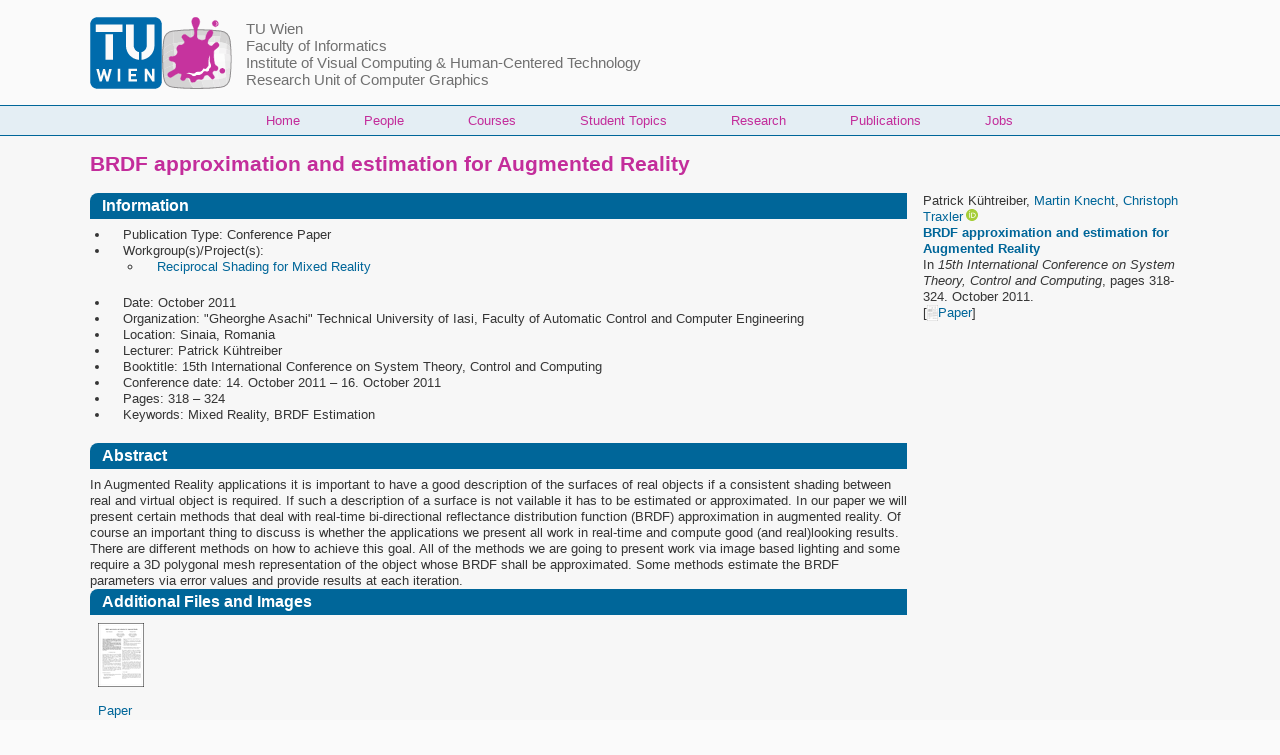

--- FILE ---
content_type: text/html; charset=utf-8
request_url: https://www.cg.tuwien.ac.at/research/publications/2011/KUE11/
body_size: 11861
content:
<!--#set var="TITLE" value="BRDF approximation and estimation for Augmented Reality" -->
<!--#set var="SHORTTITLE" value="KUE11" -->
<!--#set var="MAINTAINER" value="webmaster" -->
<!DOCTYPE html>
<html lang="en" dir="ltr" prefix="content: http://purl.org/rss/1.0/modules/content/  dc: http://purl.org/dc/terms/  foaf: http://xmlns.com/foaf/0.1/  og: http://ogp.me/ns#  rdfs: http://www.w3.org/2000/01/rdf-schema#  schema: http://schema.org/  sioc: http://rdfs.org/sioc/ns#  sioct: http://rdfs.org/sioc/types#  skos: http://www.w3.org/2004/02/skos/core#  xsd: http://www.w3.org/2001/XMLSchema# " class="no-js adaptivetheme">
  <head>
    
    <meta charset="utf-8">
<script>var _paq = _paq || [];(function(){var u=(("https:" == document.location.protocol) ? "https://www.cg.tuwien.ac.at/matomo/" : "https://www.cg.tuwien.ac.at/matomo/");_paq.push(["setSiteId", "1"]);_paq.push(["setTrackerUrl", u+"matomo.php"]);_paq.push(["setDoNotTrack", 1]);if (!window.matomo_search_results_active) {_paq.push(["trackPageView"]);}_paq.push(["setIgnoreClasses", ["no-tracking","colorbox"]]);_paq.push(["enableLinkTracking"]);var d=document,g=d.createElement("script"),s=d.getElementsByTagName("script")[0];g.type="text/javascript";g.defer=true;g.async=true;g.src=u+"matomo.js";s.parentNode.insertBefore(g,s);})();</script>
<meta name="Generator" content="Drupal 10 (https://www.drupal.org)">
<meta name="MobileOptimized" content="width">
<meta name="HandheldFriendly" content="true">
<meta name="viewport" content="width=device-width, initial-scale=1.0">
<script type="application/ld+json">{
    "@context": "https://schema.org",
    "@type": "BreadcrumbList",
    "itemListElement": [
        {
            "@type": "ListItem",
            "position": 1,
            "name": "Home",
            "item": "https://www.cg.tuwien.ac.at/"
        },
        {
            "@type": "ListItem",
            "position": 2,
            "name": "BRDF approximation and estimation for Augmented Reality"
        }
    ]
}</script>
<link rel="icon" href="/Klex.png" type="image/png">
<link rel="canonical" href="https://www.cg.tuwien.ac.at/content/DESIGN-EXPORT">
<link rel="shortlink" href="https://www.cg.tuwien.ac.at/node/4015">

    <link rel="dns-prefetch" href="//cdnjs.cloudflare.com"><title>BRDF approximation and estimation for Augmented Reality | TU Wien &ndash; Research Unit of Computer Graphics</title>
    <link rel="stylesheet" media="all" href="/sites/default/files/css/css_9Y0XT31TDL1-5oeYOaDA5oI7pWoWDPSO_fe28rz2W74.css?delta=0&amp;language=en&amp;theme=at_cg&amp;include=[base64]">
<link rel="stylesheet" media="all" href="/sites/default/files/css/css_GVN5mKUC9drBqIUIZ1OGDiCQpbROAXJY_07BIu_o3G4.css?delta=1&amp;language=en&amp;theme=at_cg&amp;include=[base64]">

    <script src="/core/assets/vendor/modernizr/modernizr.min.js?v=3.11.7"></script>

  <script type="application/json" data-drupal-selector="drupal-settings-json">{"path":{"baseUrl":"\/","pathPrefix":"","currentPath":"node\/4015","currentPathIsAdmin":false,"isFront":false,"currentLanguage":"en"},"pluralDelimiter":"\u0003","suppressDeprecationErrors":true,"matomo":{"disableCookies":false,"trackMailto":true,"trackColorbox":true},"visitors":{"module":"\/modules\/contrib\/visitors","route":"entity.node.canonical","server":"erzherzog","counter":"node:4015"},"at_cg":{"at_responsivemenus":{"bp":"all and (min-width: 60.0625em)","default":"ms-slidedown","responsive":"ms-dropmenu","acd":{"acd_load":true,"acd_default":true,"acd_responsive":false,"acd_both":false}},"at_breakpoints":{"at_core_simple_wide":{"breakpoint":"wide","mediaquery":"all and (min-width: 60.0625em)"},"at_core_simple_tablet-isolate":{"breakpoint":"tablet-isolate","mediaquery":"all and (min-width: 45.0625em) and (max-width: 60em)"},"at_core_simple_mobile":{"breakpoint":"mobile","mediaquery":"all and (max-width: 45em)"}}},"at_current_theme_name":"at_cg","user":{"uid":0,"permissionsHash":"6b66fd7a78058df006602c9283b19dccc8267c129efe947bf6751e9ae6a8b2ca"}}</script><script type='text/javascript'>
var modulekit={"modules":{"publdb":{"path":"","name":"Publication Database E186\/2","id":"publdb","version":"1.0.1","depend":["modulekit-form","messages","table","twig","json_readable_encode","modulekit-auth","PDOext","modulekit-form-twig","modulekit-history","csrf","auth-pages","ajax"],"include":{"php":["inc\/functions.php","inc\/edit.php","inc\/edit_chooser.php","inc\/mysql.php","inc\/twig.php","inc\/print_list.php","inc\/search_form.php","inc\/create_thumbnails.php","inc\/format_date.php","inc\/show_replacement_patterns.php","inc\/filter_replacement_patterns.php","inc\/file.php","inc\/gallery_render.php","inc\/gallery_get_random_images.php","inc\/html2plaintext.php","inc\/update_file_header.php","inc\/import_tudb.php","inc\/import.php","inc\/tiss_projects.php","inc\/import_repositum.php","inc\/repositum_notification.php","inc\/convert_references.php","inc\/auto_create_entities.php","inc\/sanitize.php","inc\/cache.php","inc\/DBObject.php","inc\/DBObjectList.php","inc\/Publication.php","inc\/PublicationType.php","inc\/Author.php","inc\/Project.php","inc\/Workgroup.php","inc\/PublicationField.php","inc\/PublicationType_AutoField.php","inc\/PublicationView.php","inc\/FundingOrganisation.php","inc\/ResearchArea.php","inc\/Selection.php","inc\/PressItem.php","inc\/drupal.php","inc\/array_diff_change.php","inc\/PublicationTwigTemplates.php","inc\/bibtex.php"],"js":["inc\/functions.js","inc\/Publication.js","inc\/index.js","inc\/edit.js","inc\/print_list.js","inc\/DBObject.js","inc\/configure_csv.js","node_modules\/viewerjs\/dist\/viewer.js","dist\/externals.js"],"css":["style.css","node_modules\/viewerjs\/dist\/viewer.css"]},"description":"This application implements a publication database for TU-Wien E186\/2 Institute of Computer Graphics and Algorithms.","category":"application","version_build":"git.e742940","modules_path":["modules","lib\/modulekit","modulekit"]},"modulekit-lib":{"path":"lib\/modulekit\/lib\/","name":"Modulekit - External libraries","id":"modulekit-lib","include_php":[],"include_js":[],"modules_path":"","version_build":"git.34a0c24","version":"","include":{"php":[],"js":[],"css":[]}},"pg_modules":{"path":"lib\/modulekit\/lib\/\/pg_modules\/","id":"pg_modules","include":{"mcp":["backend.php"],"backend":["backend.php"]},"version_build":"git.34a0c24","version":"","modules_path":["modules","lib\/modulekit","modulekit"]},"twig":{"path":"lib\/modulekit\/lib\/\/twig\/","name":"Twig integration","depend":["hooks","html"],"include":{"php":["twig.php"],"js":["twig.js"]},"id":"twig","version_build":"git.34a0c24","version":"","modules_path":["modules","lib\/modulekit","modulekit"]},"pg_sql":{"path":"lib\/modulekit\/lib\/\/pg_sql\/","id":"pg_sql","include":{"php":["sql.php"],"mcp":["sql.php"],"backend":["sql.php"]},"version_build":"git.34a0c24","version":"","modules_path":["modules","lib\/modulekit","modulekit"]},"mysql":{"path":"lib\/modulekit\/lib\/\/mysql\/","include":{"php":["code.php"]},"id":"mysql","version_build":"git.34a0c24","version":"","modules_path":["modules","lib\/modulekit","modulekit"]},"pg_schema":{"path":"lib\/modulekit\/lib\/\/pg_schema\/","id":"pg_schema","version_build":"git.34a0c24","version":"","modules_path":["modules","lib\/modulekit","modulekit"],"include":{"php":[],"js":[],"css":[]}},"mysql-pdo":{"path":"lib\/modulekit\/lib\/\/mysql-pdo\/","id":"mysql-pdo","include":{"php":["code.php"]},"version_build":"git.34a0c24","version":"","modules_path":["modules","lib\/modulekit","modulekit"]},"modulekit-auth":{"path":"lib\/modulekit\/auth\/","id":"modulekit-auth","depend":["hooks"],"include":{"php":["inc\/Auth.php","inc\/Auth_default.php","inc\/code.php","inc\/Auth_User.php"]},"default_include":{"php":["*.php"]},"load":["modulekit-auth-ldap","modulekit-auth-htpasswd"],"version_build":"git.146e78d","version":"","modules_path":["modules","lib\/modulekit","modulekit"]},"modulekit-auth-oauth":{"path":"lib\/modulekit\/auth\/modules\/oauth\/","id":"modulekit-auth-oauth","depend":["hooks","modulekit-auth"],"include":{"php":["code.php"]},"version_build":"git.146e78d","version":"","modules_path":["modules","lib\/modulekit","modulekit"]},"modulekit-auth-pages":{"path":"lib\/modulekit\/auth\/modules\/auth-pages\/","id":"modulekit-auth-pages","depend":["modulekit-form","modulekit-auth","page","csrf"],"version_build":"git.146e78d","version":"","modules_path":["modules","lib\/modulekit","modulekit"],"include":{"php":["page_logout.php","page_login.php","modulekit.php","code.php"]}},"modulekit-auth-ldap":{"path":"lib\/modulekit\/auth\/modules\/ldap\/","id":"modulekit-auth-ldap","depend":["hooks","modulekit-auth"],"include":{"php":["ldap.php","code.php"]},"version_build":"git.146e78d","version":"","modules_path":["modules","lib\/modulekit","modulekit"]},"modulekit-auth-user-menu":{"path":"lib\/modulekit\/auth\/modules\/auth-user-menu\/","id":"modulekit-auth-user-menu","depend":["weight_sort","hooks","auth-pages","modulekit-auth"],"include":{"php":["code.php"],"js":["code.js"],"css":["style.css"]},"version_build":"git.146e78d","version":"","modules_path":["modules","lib\/modulekit","modulekit"]},"modulekit-auth-user-settings-js":{"path":"lib\/modulekit\/auth\/modules\/auth-user-settings-js\/","id":"modulekit-auth-user-settings-js","depend":["auth-js","modulekit-auth-user-settings"],"include":{"php":["code.php"],"js":["code.js"]},"version_build":"git.146e78d","version":"","modules_path":["modules","lib\/modulekit","modulekit"]},"modulekit-auth-user-settings":{"path":"lib\/modulekit\/auth\/modules\/auth-user-settings\/","id":"modulekit-auth-user-settings","depend":["json_readable_encode","modulekit-auth"],"include":{"php":["code.php"],"js":[]},"version_build":"git.146e78d","version":"","modules_path":["modules","lib\/modulekit","modulekit"]},"modulekit-auth-js":{"path":"lib\/modulekit\/auth\/modules\/auth-js\/","id":"modulekit-auth-js","depend":["html","modulekit-auth"],"include":{"php":["code.php"],"js":["Auth_User.js","Auth.js"]},"version_build":"git.146e78d","version":"","modules_path":["modules","lib\/modulekit","modulekit"]},"modulekit-auth-wordpress":{"path":"lib\/modulekit\/auth\/modules\/wordpress\/","id":"modulekit-auth-wordpress","depend":["hooks"],"include":{"php":["code.php"]},"version_build":"git.146e78d","version":"","modules_path":["modules","lib\/modulekit","modulekit"]},"modulekit-auth-user-settings-page":{"path":"lib\/modulekit\/auth\/modules\/auth-user-settings-page\/","id":"modulekit-auth-user-settings-page","depend":["modulekit-form","modulekit-auth-user-settings","hooks","page"],"version_build":"git.146e78d","version":"","modules_path":["modules","lib\/modulekit","modulekit"],"include":{"php":["modulekit.php","code.php"]}},"modulekit-auth-htpasswd":{"path":"lib\/modulekit\/auth\/modules\/htpasswd\/","id":"modulekit-auth-htpasswd","version_build":"git.146e78d","version":"","modules_path":["modules","lib\/modulekit","modulekit"],"include":{"php":["modulekit.php","code.php"]}},"modulekit-form":{"path":"lib\/modulekit\/form\/","name":"Form","id":"modulekit-form","version":"2.0.0-alpha","depend":["lang","calendar","date","hooks","json_readable_encode","weight_sort"],"include_php":["inc\/form.php","inc\/functions.php","inc\/form_element.php","inc\/form_element_array.php","inc\/form_element_form_chooser.php","inc\/form_element_form.php","inc\/form_element_hash.php","inc\/form_element_checkbox.php","inc\/form_element_radio.php","inc\/form_element_text.php","inc\/form_element_textarea.php","inc\/form_element_boolean.php","inc\/form_element_color.php","inc\/form_element_password.php","inc\/form_element_keywords.php","inc\/form_element_json.php","inc\/form_element_unsupported.php","inc\/form_element_select.php","inc\/form_element_select_other.php","inc\/form_element_numeric.php","inc\/form_element_file.php","inc\/form_element_date.php","inc\/form_element_label.php","inc\/form_element_autocomplete.php","inc\/form_element_display.php","inc\/form_element_hidden.php","inc\/form_element_intermediate_text.php","inc\/form_element_switch.php","inc\/form_element_fixed.php"],"include_js":["inc\/functions.js","inc\/form.js","inc\/form_element.js","inc\/form_element_array.js","inc\/form_element_form_chooser.js","inc\/form_element_form.js","inc\/form_element_hash.js","inc\/form_element_text.js","inc\/form_element_textarea.js","inc\/form_element_boolean.js","inc\/form_element_radio.js","inc\/form_element_checkbox.js","inc\/form_element_color.js","inc\/form_element_password.js","inc\/form_element_keywords.js","inc\/form_element_json.js","inc\/form_element_unsupported.js","inc\/form_element_select.js","inc\/form_element_select_other.js","inc\/form_element_numeric.js","inc\/form_element_file.js","inc\/form_element_date.js","inc\/form_element_label.js","inc\/form_element_autocomplete.js","inc\/form_element_display.js","inc\/form_element_hidden.js","inc\/form_element_intermediate_text.js","inc\/form_element_switch.js","inc\/form_element_fixed.js"],"include_css":["inc\/form.css","inc\/form_element.css","inc\/form_element_text.css","inc\/form_element_array.css","inc\/form_element_form_chooser.css","inc\/form_element_form.css","inc\/form_element_keywords.css","inc\/form_element_textarea.css","inc\/form_element_select.css","inc\/form_element_autocomplete.css","inc\/form_element_file.css","inc\/theme.css"],"languages":["en","de"],"version_build":"git.73b1789","modules_path":["modules","lib\/modulekit","modulekit"],"include":{"php":["inc\/form.php","inc\/functions.php","inc\/form_element.php","inc\/form_element_array.php","inc\/form_element_form_chooser.php","inc\/form_element_form.php","inc\/form_element_hash.php","inc\/form_element_checkbox.php","inc\/form_element_radio.php","inc\/form_element_text.php","inc\/form_element_textarea.php","inc\/form_element_boolean.php","inc\/form_element_color.php","inc\/form_element_password.php","inc\/form_element_keywords.php","inc\/form_element_json.php","inc\/form_element_unsupported.php","inc\/form_element_select.php","inc\/form_element_select_other.php","inc\/form_element_numeric.php","inc\/form_element_file.php","inc\/form_element_date.php","inc\/form_element_label.php","inc\/form_element_autocomplete.php","inc\/form_element_display.php","inc\/form_element_hidden.php","inc\/form_element_intermediate_text.php","inc\/form_element_switch.php","inc\/form_element_fixed.php"],"js":["inc\/functions.js","inc\/form.js","inc\/form_element.js","inc\/form_element_array.js","inc\/form_element_form_chooser.js","inc\/form_element_form.js","inc\/form_element_hash.js","inc\/form_element_text.js","inc\/form_element_textarea.js","inc\/form_element_boolean.js","inc\/form_element_radio.js","inc\/form_element_checkbox.js","inc\/form_element_color.js","inc\/form_element_password.js","inc\/form_element_keywords.js","inc\/form_element_json.js","inc\/form_element_unsupported.js","inc\/form_element_select.js","inc\/form_element_select_other.js","inc\/form_element_numeric.js","inc\/form_element_file.js","inc\/form_element_date.js","inc\/form_element_label.js","inc\/form_element_autocomplete.js","inc\/form_element_display.js","inc\/form_element_hidden.js","inc\/form_element_intermediate_text.js","inc\/form_element_switch.js","inc\/form_element_fixed.js"],"css":["inc\/form.css","inc\/form_element.css","inc\/form_element_text.css","inc\/form_element_array.css","inc\/form_element_form_chooser.css","inc\/form_element_form.css","inc\/form_element_keywords.css","inc\/form_element_textarea.css","inc\/form_element_select.css","inc\/form_element_autocomplete.css","inc\/form_element_file.css","inc\/theme.css"]}},"modulekit-form-twig":{"path":"lib\/modulekit\/form\/modules\/modulekit-form-twig\/","id":"modulekit-form-twig","depend":["modulekit-form"],"include":{"php":["form_element.php"],"js":["form_element.js"]},"version_build":"git.73b1789","version":"2.0.0-alpha","modules_path":["modules","lib\/modulekit","modulekit"]},"date":{"path":"lib\/modulekit\/form\/modules\/date\/","include":{"js":["pad.js","date_format.js","date_parse_from_format.js"]},"id":"date","version_build":"git.73b1789","version":"2.0.0-alpha","modules_path":["modules","lib\/modulekit","modulekit"]},"modulekit-form-debug":{"path":"lib\/modulekit\/form\/modules\/debug\/","id":"modulekit-form-debug","include":{"js":["code.js"],"css":["style.css"]},"version_build":"git.73b1789","version":"2.0.0-alpha","modules_path":["modules","lib\/modulekit","modulekit"]},"calendar":{"path":"lib\/modulekit\/form\/modules\/calendar\/","depend":["modulekit-form","date"],"include":{"js":["calendar.js"],"css":["calendar.css"]},"id":"calendar","version_build":"git.73b1789","version":"2.0.0-alpha","modules_path":["modules","lib\/modulekit","modulekit"]},"modulekit-form-markdown":{"path":"lib\/modulekit\/form\/modules\/markdown\/","id":"modulekit-form-markdown","depend":["modulekit-form"],"include":{"php":["form_element_markdown.php"],"js":["form_element_markdown.js"],"css":["form_element_markdown.css"]},"version_build":"git.73b1789","version":"2.0.0-alpha","modules_path":["modules","lib\/modulekit","modulekit"]},"form_compat":{"path":"lib\/modulekit\/form\/modules\/form_compat\/","id":"form_compat","include":{"php":["form_compat.php"]},"version_build":"git.73b1789","version":"2.0.0-alpha","modules_path":["modules","lib\/modulekit","modulekit"]},"modulekit-form-geolocation":{"path":"lib\/modulekit\/form\/modules\/geolocation\/","id":"modulekit-form-geolocation","depend":["modulekit-form"],"include":{"php":["code.php"],"js":["code.js"]},"version_build":"git.73b1789","version":"2.0.0-alpha","modules_path":["modules","lib\/modulekit","modulekit"]},"modulekit-base":{"path":"lib\/modulekit\/base\/","name":"Modulekit - Basic extensions","id":"modulekit-base","include_php":[],"include_js":[],"modules_path":"","version_build":"git.de6f389","version":"","include":{"php":[],"js":[],"css":[]}},"html":{"path":"lib\/modulekit\/base\/\/html\/","id":"html","depend":["weight_sort"],"include":{"php":["functions.php"]},"version_build":"git.de6f389","version":"","modules_path":["modules","lib\/modulekit","modulekit"]},"csrf":{"path":"lib\/modulekit\/base\/\/csrf\/","id":"csrf","include":{"php":["code.php"]},"version_build":"git.de6f389","version":"","modules_path":["modules","lib\/modulekit","modulekit"]},"opt_sort":{"path":"lib\/modulekit\/base\/\/opt_sort\/","id":"opt_sort","include":{"php":["opt_sort.php"],"js":["opt_sort.js"]},"version_build":"git.de6f389","version":"","modules_path":["modules","lib\/modulekit","modulekit"]},"weight_sort":{"path":"lib\/modulekit\/base\/\/weight_sort\/","id":"weight_sort","include":{"php":["weight_sort.php"],"js":["weight_sort.js"]},"version_build":"git.de6f389","version":"","modules_path":["modules","lib\/modulekit","modulekit"]},"options":{"path":"lib\/modulekit\/base\/\/options\/","id":"options","depend":["hooks"],"include":{"js":["options.js"]},"version_build":"git.de6f389","version":"","modules_path":["modules","lib\/modulekit","modulekit"]},"messages":{"path":"lib\/modulekit\/base\/\/messages\/","include":{"php":["messages.php"],"js":["messages.js"],"css":["style.css"]},"id":"messages","version_build":"git.de6f389","version":"","modules_path":["modules","lib\/modulekit","modulekit"]},"resize_listener":{"path":"lib\/modulekit\/base\/\/resize_listener\/","id":"resize_listener","include":{"js":["code.js"]},"version_build":"git.de6f389","version":"","modules_path":["modules","lib\/modulekit","modulekit"]},"tests":{"path":"lib\/modulekit\/base\/\/tests\/","id":"tests","version_build":"git.de6f389","version":"","modules_path":["modules","lib\/modulekit","modulekit"],"include":{"php":[],"js":[],"css":[]}},"json_readable_encode":{"path":"lib\/modulekit\/base\/\/json_readable_encode\/","id":"json_readable_encode","include":{"php":["json_readable_encode.php"],"js":["json_readable_encode.js"]},"version_build":"git.de6f389","version":"","modules_path":["modules","lib\/modulekit","modulekit"]},"sprintf":{"path":"lib\/modulekit\/base\/\/sprintf\/","include":{"js":["sprintf.js","vsprintf.js"]},"id":"sprintf","version_build":"git.de6f389","version":"","modules_path":["modules","lib\/modulekit","modulekit"]},"str_to_id":{"path":"lib\/modulekit\/base\/\/str_to_id\/","id":"str_to_id","include":{"php":["str_to_id.php"],"js":["str_to_id.js"]},"version_build":"git.de6f389","version":"","modules_path":["modules","lib\/modulekit","modulekit"]},"shell_escape":{"path":"lib\/modulekit\/base\/\/shell_escape\/","id":"shell_escape","include":{"php":["code.php"]},"version_build":"git.de6f389","version":"","modules_path":["modules","lib\/modulekit","modulekit"]},"page":{"path":"lib\/modulekit\/base\/\/page\/","include":{"php":["code.php"],"js":["code.js"]},"id":"page","version_build":"git.de6f389","version":"","modules_path":["modules","lib\/modulekit","modulekit"]},"hooks":{"path":"lib\/modulekit\/base\/\/hooks\/","id":"hooks","include":{"php":["hooks.php"],"js":["hooks.js"],"mcp":["hooks.php"],"backend":["hooks.php"]},"version_build":"git.de6f389","version":"","modules_path":["modules","lib\/modulekit","modulekit"]},"modulekit-history":{"path":"lib\/modulekit\/history\/","id":"modulekit-history","depend":["adv_exec","hooks","PDOext","messages"],"include":{"php":["inc\/git.php","inc\/Changeset.php"]},"version_build":"git.a6691fe","version":"","modules_path":["modules","lib\/modulekit","modulekit"]},"modulekit-lang":{"path":"lib\/modulekit\/lang\/","name":"Language System","id":"modulekit-lang","depend":["hooks","html","sprintf"],"include":{"php":["inc\/lang.php"],"mcp":["inc\/lang.php"],"js":["inc\/lang.js"]},"default_include":{"php":["code.php"],"js":["code.js"],"css":["style.css"]},"version_build":"git.ffb3db0","version":"","modules_path":["modules","lib\/modulekit","modulekit"]},"translation_inspect":{"path":"lib\/modulekit\/lang\/modules\/translation_inspect\/","id":"translation_inspect","version_build":"git.ffb3db0","version":"","modules_path":["modules","lib\/modulekit","modulekit"],"include":{"php":[],"js":[],"css":["style.css"]}},"lang_preferred":{"path":"lib\/modulekit\/lang\/modules\/lang_preferred\/","name":"Query preferred Languages","id":"lang_preferred","version_build":"git.ffb3db0","version":"","modules_path":["modules","lib\/modulekit","modulekit"],"include":{"php":["code.php"],"js":[],"css":[]}},"translation_statistics":{"path":"lib\/modulekit\/lang\/modules\/translation_statistics\/","name":"Translation Statistics","depend":["translation","win","ajax_indicator"],"id":"translation_statistics","version_build":"git.ffb3db0","version":"","modules_path":["modules","lib\/modulekit","modulekit"],"include":{"php":["code.php"],"js":["code.js"],"css":["style.css"]}},"lang_chooser_minimal":{"path":"lib\/modulekit\/lang\/modules\/lang_chooser_minimal\/","id":"lang_chooser_minimal","version_build":"git.ffb3db0","version":"","modules_path":["modules","lib\/modulekit","modulekit"],"include":{"php":["code.php"],"js":[],"css":["style.css"]}},"lang_chooser":{"path":"lib\/modulekit\/lang\/modules\/lang_chooser\/","name":"Language Chooser","depend":["win","options_ui"],"id":"lang_chooser","version_build":"git.ffb3db0","version":"","modules_path":["modules","lib\/modulekit","modulekit"],"include":{"php":["code.php"],"js":["code.js"],"css":[]}},"translation":{"path":"lib\/modulekit\/lang\/modules\/translation\/","name":"Translation System","depend":["win"],"id":"translation","version_build":"git.ffb3db0","version":"","modules_path":["modules","lib\/modulekit","modulekit"],"include":{"php":["code.php"],"js":["code.js"],"css":["style.css"]}},"modulekit-ajax":{"path":"lib\/modulekit\/ajax\/","name":"AJAX","id":"modulekit-ajax","depend":[],"include_php":["inc\/ajax.php"],"include_js":["inc\/ajax.js"],"include_css":[],"version_build":"git.4dec2cc","version":"","modules_path":["modules","lib\/modulekit","modulekit"],"include":{"php":["inc\/ajax.php"],"js":["inc\/ajax.js"],"css":[]}},"modulekit-table":{"path":"lib\/modulekit\/table\/","id":"modulekit-table","depend":["hooks","weight_sort","opt_sort"],"include":{"php":["inc\/TableData.php","inc\/table.php"],"js":["inc\/table.js","inc\/TableData.js","inc\/functions.js"],"css":["inc\/style.css"]},"version_build":"git.25542bd","version":"","modules_path":["modules","lib\/modulekit","modulekit"]},"adv_exec":{"path":"lib\/modulekit\/adv_exec\/","include":{"php":["adv_exec.php","AdvExec.php","AdvExecChroot.php"]},"id":"adv_exec","version_build":"git.5ccbfe2","version":"","modules_path":["modules","lib\/modulekit","modulekit"]},"PDOext":{"path":"lib\/modulekit\/PDOext\/","id":"PDOext","include":{"php":["PDOext.php"]},"version_build":"git.6601182","version":"","modules_path":["modules","lib\/modulekit","modulekit"]},"modulekit-form-config":{"path":"modulekit\/form-config\/","id":"modulekit-form-config","include":{"php":["code.php"],"css":["style.css"]},"desc":"A form for configuring modulekit modules. Does not need any further dependencies.","version_build":"git.e742940","version":"1.0.1","modules_path":["modules","lib\/modulekit","modulekit"]},"modulekit-page-config":{"path":"modulekit\/page-config\/","id":"modulekit-page-config","depend":["modulekit-form","messages"],"include":{"php":["modules.php"]},"desc":"A page for configuring modulekit modules. Need further dependencies: modulekit-form, modulekit-base, modulekit-lang.","version_build":"git.e742940","version":"1.0.1","modules_path":["modules","lib\/modulekit","modulekit"]},"modulekit":{"path":"modulekit\/","id":"modulekit","version":"1.1.0","include":[],"modules_path":"modules","version_build":"git.b1c856a"}},"order":["hooks","weight_sort","html","sprintf","modulekit-lang","date","calendar","json_readable_encode","modulekit-form","messages","opt_sort","modulekit-table","twig","modulekit-auth","modulekit-auth-ldap","modulekit-auth-htpasswd","PDOext","modulekit-form-twig","adv_exec","modulekit-history","csrf","page","modulekit-auth-pages","modulekit-ajax","publdb"],"aliases":{"":"publdb","publdb":"publdb","lib":"modulekit-lib","modulekit-lib":"modulekit-lib","pg_modules":"pg_modules","twig":"twig","pg_sql":"pg_sql","mysql":"mysql","pg_schema":"pg_schema","mysql-pdo":"mysql-pdo","auth":"modulekit-auth","modulekit-auth":"modulekit-auth","oauth":"modulekit-auth-oauth","modulekit-auth-oauth":"modulekit-auth-oauth","auth-pages":"modulekit-auth-pages","modulekit-auth-pages":"modulekit-auth-pages","ldap":"modulekit-auth-ldap","modulekit-auth-ldap":"modulekit-auth-ldap","auth-user-menu":"modulekit-auth-user-menu","modulekit-auth-user-menu":"modulekit-auth-user-menu","auth-user-settings-js":"modulekit-auth-user-settings-js","modulekit-auth-user-settings-js":"modulekit-auth-user-settings-js","auth-user-settings":"modulekit-auth-user-settings","modulekit-auth-user-settings":"modulekit-auth-user-settings","auth-js":"modulekit-auth-js","modulekit-auth-js":"modulekit-auth-js","wordpress":"modulekit-auth-wordpress","modulekit-auth-wordpress":"modulekit-auth-wordpress","auth-user-settings-page":"modulekit-auth-user-settings-page","modulekit-auth-user-settings-page":"modulekit-auth-user-settings-page","htpasswd":"modulekit-auth-htpasswd","modulekit-auth-htpasswd":"modulekit-auth-htpasswd","form":"modulekit-form","modulekit-form":"modulekit-form","modulekit-form-twig":"modulekit-form-twig","date":"date","debug":"modulekit-form-debug","modulekit-form-debug":"modulekit-form-debug","calendar":"calendar","markdown":"modulekit-form-markdown","modulekit-form-markdown":"modulekit-form-markdown","form_compat":"form_compat","geolocation":"modulekit-form-geolocation","modulekit-form-geolocation":"modulekit-form-geolocation","base":"modulekit-base","modulekit-base":"modulekit-base","html":"html","csrf":"csrf","opt_sort":"opt_sort","weight_sort":"weight_sort","options":"options","messages":"messages","resize_listener":"resize_listener","tests":"tests","json_readable_encode":"json_readable_encode","sprintf":"sprintf","str_to_id":"str_to_id","shell_escape":"shell_escape","page":"page","hooks":"hooks","history":"modulekit-history","modulekit-history":"modulekit-history","lang":"modulekit-lang","modulekit-lang":"modulekit-lang","translation_inspect":"translation_inspect","lang_preferred":"lang_preferred","translation_statistics":"translation_statistics","lang_chooser_minimal":"lang_chooser_minimal","lang_chooser":"lang_chooser","translation":"translation","ajax":"modulekit-ajax","modulekit-ajax":"modulekit-ajax","table":"modulekit-table","modulekit-table":"modulekit-table","adv_exec":"adv_exec","PDOext":"PDOext","form-config":"modulekit-form-config","modulekit-form-config":"modulekit-form-config","page-config":"modulekit-page-config","modulekit-page-config":"modulekit-page-config","modulekit":"modulekit"},"load":[],"config":{"load":[]},"root_path":"\/home\/publdb\/htdocs\/","version":"1.0.1+git.e742940","compiled":{"js":"compiled_js.js","php":"compiled_php.php","css":"compiled_css.css"}};
var modulekit_root_relative="..\/..\/";

function modulekit_loaded(module) {
  if((!modulekit)||
     (!modulekit.aliases))
    return false;

  if(modulekit.aliases[module])
    module=modulekit.aliases[module];

  for(var i=0; i<modulekit.order.length; i++)
    if(modulekit.order[i]==module)
      return modulekit.modules[module];

  return false;
}

function modulekit_file(module, path, absolute_path) {
  var prefix="";

  if(!path)
    path="";

  if(typeof absolute_path=="undefined")
    absolute_path=false;

  if(absolute_path===true) {
    var rel=modulekit_root_relative.split("../");
    prefix=location.pathname.split("/");
    prefix=prefix.slice(0, prefix.length-rel.length).join("/")+"/";
  }
  else if(absolute_path===false) {
    prefix=modulekit_root_relative;
  }

  if((!modulekit)||
     (!modulekit.modules))
     return;

  if((modulekit.aliases)&&
     (modulekit.aliases[module]))
    module=modulekit.aliases[module];

  if((!modulekit.modules[module])||
     (!modulekit.modules[module].path))
    return;

  return prefix+modulekit.modules[module].path+path;
}

function modulekit_get_includes(type) {
  var list=[];

  if((!modulekit)||
     (!modulekit.modules)||
     (!modulekit.order))
    return [];

  for(var i=0; i<modulekit.order.length; i++) {
    var m=modulekit.order[i];

    if(modulekit.modules[m].include&&modulekit.modules[m].include[type])
      for(var j=0; j<modulekit.modules[m].include[type].length; j++)
	list.push(modulekit_file(m, modulekit.modules[m].include[type][j]));
  }

  return list;
}
</script>
<script type='text/javascript' src="../../modulekit-cache/compiled_js.js?1.0.1+git.e742940"></script>
<link rel='stylesheet' type='text/css' href="../../modulekit-cache/compiled_css.css?1.0.1+git.e742940">
<!-- add_html_headers -->
<script type='text/javascript' src='../../modulekit-cache/lang_en.js?1.0.1+git.e742940'></script>
<script type='text/javascript'>
var ui_lang="en";
var language_list={"ast":"Asturianu","be":"\u0411\u0435\u043b\u0430\u0440\u0443\u0441\u043a\u0430\u044f \u043c\u043e\u0432\u0430","bg":"\u0431\u044a\u043b\u0433\u0430\u0440\u0441\u043a\u0438","bs":"bosanski\/\u0431\u043e\u0441\u0430\u043d\u0441\u043a\u0438","ca":"Catal\u00e0","cs":"\u010ce\u0161tina","da":"Dansk","de":"Deutsch","el":"\u0395\u03bb\u03bb\u03b7\u03bd\u03b9\u03ba\u03ac","en":"English","es":"Espa\u00f1ol","et":"Eesti","fi":"suomi","fr":"Fran\u00e7ais","ga":"Gaeilge","gl":"galego","hr":"hrvatski","hu":"magyar","is":"\u00edslenska","it":"Italiano","ja":"\u65e5\u672c\u8a9e","lt":"lietuvi\u0173 kalba","lv":"latvie\u0161u valoda","mk":"\u043c\u0430\u043a\u0435\u0434\u043e\u043d\u0441\u043a\u0438","mt":"Malti","nl":"Nederlands","no":"norsk","oc":"occitan","pl":"Polski","pt":"portugu\u00eas","pt-br":"Portugu\u00eas (Brasil)","ro":"Romanian","ru":"\u0420\u0443\u0441\u0441\u043a\u0438\u0439","sk":"sloven\u010dina","sl":"sloven\u0161\u010dina","sq":"shqip","sr":"\u0421\u0440\u043f\u0441\u043a\u0438","sv":"svenska","uk":"\u0423\u043a\u0440\u0430\u0457\u043d\u0441\u044c\u043a\u0430"};
var languages=["en"];
var lang_genders={"1":"F","2":"M","3":"N"};
var lang_non_translated=[];
</script>

<meta http-equiv="content-language" content="en">
<!-- /add_html_headers -->
</head><body class="layout-type--page-layout user-logged-out path-not-frontpage path-node path-content-DESIGN-EXPORT page-node-type--page theme-name--at-cg">
        <a href="#block-at-cg-content" class="visually-hidden focusable skip-link">Skip to main content</a>
    
      <div class="dialog-off-canvas-main-canvas" data-off-canvas-main-canvas>
    
<div class="page js-layout">
  <div data-at-row="header" class="l-header l-row">
  
  <header class="l-pr page__row pr-header" role="banner" id="masthead">
    <div class="l-rw regions container pr-header__rw arc--1 hr--1" data-at-regions="">
      <div data-at-region="1" class="l-r region pr-header__header-first" id="rid-header-first"><div id="block-cgheader" class="l-bl block block-config-provider--block-content block-plugin-id--block-content-a566fc25-612f-4246-bae2-20ba14373763 block--type-basic block--view-mode-full">
  <div class="block__inner">

    <div class="block__content"><div class="clearfix text-formatted field field-block-content--body field-formatter-text-default field-name-body field-type-text-with-summary field-label-hidden has-single"><div class="field__items"><div class="field__item"><div class="icons"><a href="https://www.tuwien.ac.at"><img src="/TU-Wien.svg" alt="TU Wien Logo" id="tuwien-logo"></a> <a href="https://www.cg.tuwien.ac.at"><img src="/Klex.svg" alt="Computer Graphics Logo" id="cg-logo"></a></div><ul class="header"><li><a href="https://www.tuwien.ac.at/">TU Wien</a></li><li><a href="https://www.informatik.tuwien.ac.at/" target="_top">Faculty of Informatics</a></li><li><a href="https://www.informatik.tuwien.ac.at/fakultaet/institute/e193" target="_top">Institute of Visual Computing &amp; Human-Centered Technology</a></li><li><a href="https://www.cg.tuwien.ac.at/" target="_top">Research Unit of Computer Graphics</a></li></ul></div></div>
</div>
</div></div>
</div>
</div>
    </div>
  </header>
  
</div>
<div data-at-row="navbar" class="l-navbar l-row">
  
  <div class="l-pr page__row pr-navbar" id="navbar">
    <div class="l-rw regions container pr-navbar__rw arc--1 hr--1" data-at-regions="">
      <div data-at-region="1" class="l-r region pr-navbar__navbar" id="rid-navbar"><svg style="display:none;">
    <symbol id="rm-toggle__icon--open" viewbox="0 0 1792 1792" preserveaspectratio="xMinYMid meet">
    <path class="rm-toggle__icon__path" d="M1664 1344v128q0 26-19 45t-45 19h-1408q-26 0-45-19t-19-45v-128q0-26 19-45t45-19h1408q26 0 45 19t19 45zm0-512v128q0 26-19 45t-45 19h-1408q-26 0-45-19t-19-45v-128q0-26 19-45t45-19h1408q26 0 45 19t19 45zm0-512v128q0 26-19 45t-45 19h-1408q-26 0-45-19t-19-45v-128q0-26 19-45t45-19h1408q26 0 45 19t19 45z"></path>
  </symbol>
    <symbol id="rm-toggle__icon--close" viewbox="0 0 1792 1792" preserveaspectratio="xMinYMid meet">
    <path class="rm-toggle__icon__path" d="M1490 1322q0 40-28 68l-136 136q-28 28-68 28t-68-28l-294-294-294 294q-28 28-68 28t-68-28l-136-136q-28-28-28-68t28-68l294-294-294-294q-28-28-28-68t28-68l136-136q28-28 68-28t68 28l294 294 294-294q28-28 68-28t68 28l136 136q28 28 28 68t-28 68l-294 294 294 294q28 28 28 68z"></path>
  </symbol>
</svg>
<nav aria-labelledby="block-at-cg-main-menu-menu" id="block-at-cg-main-menu" class="l-bl rm-block rm-config-provider--system rm-plugin-id--system-menu-block-main js-hide">
  <div class="rm-block__inner">
    <div class="rm-toggle">
      <button class="rm-toggle__link un-button" role="button" aria-expanded="false">
                <svg class="rm-toggle__icon">
          <use id="rm-toggle__icon--use" xlink:href="#rm-toggle__icon--open"></use>
        </svg>
                <span class="rm-toggle__label" id="block-at-cg-main-menu-menu">Main menu</span>
      </button>
    </div><div class="rm-block__content" id="rm-content">
        <span id="rm-accordion-trigger" class="hidden">
            <button class="rm-accordion-trigger un-button" role="button" aria-expanded="false">
              <svg class="rm-accordion-trigger__icon" viewbox="0 0 1792 1792" preserveaspectratio="xMinYMid meet"><path d="M1600 736v192q0 40-28 68t-68 28h-416v416q0 40-28 68t-68 28h-192q-40 0-68-28t-28-68v-416h-416q-40 0-68-28t-28-68v-192q0-40 28-68t68-28h416v-416q0-40 28-68t68-28h192q40 0 68 28t28 68v416h416q40 0 68 28t28 68z"></path></svg>
                            <span class="visually-hidden">Toggle sub-menu</span>
            </button>
          </span>
    <ul class="menu odd menu-level-1 menu-name--main">      
                          
      
            <li class="menu__item menu__item-title--home" id="menu-name--main__home">

        <span class="menu__link--wrapper">
          <a href="/" class="menu__link" data-drupal-link-system-path="&lt;front&gt;">Home</a>
        </span>

        
      </li>      
                          
      
            <li class="menu__item menu__item-title--people" id="menu-name--main__people">

        <span class="menu__link--wrapper">
          <a href="/staff" class="menu__link" data-drupal-link-system-path="node/4726">People</a>
        </span>

        
      </li>      
                          
      
            <li class="menu__item menu__item-title--courses" id="menu-name--main__courses">

        <span class="menu__link--wrapper">
          <a href="/courses" class="menu__link" data-drupal-link-system-path="node/4001">Courses</a>
        </span>

        
      </li>      
                          
      
            <li class="menu__item menu__item-title--student-topics" id="menu-name--main__student-topics">

        <span class="menu__link--wrapper">
          <a href="/courses/Topics" class="menu__link" data-drupal-link-system-path="node/9">Student Topics</a>
        </span>

        
      </li>      
                          
      
            <li class="menu__item menu__item-title--research" id="menu-name--main__research">

        <span class="menu__link--wrapper">
          <a href="/research" class="menu__link" data-drupal-link-system-path="node/4062">Research</a>
        </span>

        
      </li>      
            
      
            <li class="menu__item menu__item-title--publications" id="menu-name--main__publications">

        <span class="menu__link--wrapper">
          <a href="/research/publications" class="menu__link">Publications</a>
        </span>

        
      </li>      
                          
      
            <li class="menu__item menu__item-title--jobs" id="menu-name--main__jobs">

        <span class="menu__link--wrapper">
          <a href="/jobs" class="menu__link" data-drupal-link-system-path="node/928">Jobs</a>
        </span>

        
      </li></ul>
  

</div></div>
</nav>
</div>
    </div>
  </div>
  
</div>
<div data-at-row="highlighted" class="l-highlighted l-row">
  
  <div class="l-pr page__row pr-highlighted" id="highlighted">
    <div class="l-rw regions container pr-highlighted__rw arc--1 hr--1" data-at-regions="">
      <div data-at-region="1" class="l-r region pr-highlighted__highlighted" id="rid-highlighted"><div class="l-bl block--messages" id="system-messages-block" data-drupal-messages><div data-drupal-messages-fallback class="hidden"></div></div></div>
    </div>
  </div>
  
</div>
<div data-at-row="main" class="l-main l-row">
  
  <div class="l-pr page__row pr-main" id="main-content">
    <div class="l-rw regions container pr-main__rw arc--1 hr--1" data-at-regions="">
      <div data-at-region="1" data-at-block-count="4" class="l-r region pr-main__content" id="rid-content"><div id="block-at-cg-page-title" class="l-bl block block-config-provider--core block-plugin-id--page-title-block">
  <div class="block__inner">

    <div class="block__content">
  <h1 class="page__title"><span property="schema:name" class="field field-name-title field-formatter-string field-type-string field-label-hidden">BRDF approximation and estimation for Augmented Reality</span>
</h1>

</div></div>
</div>
<!-- ****   Don't edit above this line   **** -->

<div id='intro'>
<main id="block-at-cg-content" class="l-bl block block-main-content" role="main">
  
  <div data-history-node-id="4015" role="article" class="node node--view-mode-full node--type-page node--id-4015 atl atl--cg-default cg-default clearfix">

  

  <div class="group-header">
    
  </div>

  <div class="group-sidebar-top">
    
<div class="clearfix text-formatted field field-node--field-header field-formatter-text-default field-name-field-header field-type-text-long field-label-hidden has-single"><div class="field__items"><div class="field__item"><p>Patrick Kühtreiber, <a href="https://www.cg.tuwien.ac.at/staff/MartinKnecht">Martin Knecht</a>, <a href="https://www.cg.tuwien.ac.at/staff/ChristophTraxler">Christoph Traxler</a><a class="orcid" href='https://orcid.org/0000-0003-4157-1232'><img class='inline-image' src='https://www.cg.tuwien.ac.at/research/publications/images/ORCID_iD.svg' alt='ORCID iD'></a><br>
<b><a href='https://www.cg.tuwien.ac.at/research/publications/2011/KUE11/'>BRDF approximation and estimation for Augmented Reality</a></b><br>
In <i>15th International Conference on System Theory, Control and Computing</i>, pages 318-324. October 2011.<br>
<span class='publication_files_small'> [<a href="https://www.cg.tuwien.ac.at/research/publications/2011/KUE11/KUE11-Paper.pdf"><img src="https://www.cg.tuwien.ac.at/research/publications/2011/KUE11/KUE11-Paper:thumb16.png"/>Paper</a>]</span> </p>
</div></div>
</div>

  </div>

  <div class="group-main">
    <div property="schema:text" class="clearfix text-formatted field field-node--body field-formatter-text-default field-name-body field-type-text-with-summary field-label-hidden has-single"><div class="field__items"><div property="schema:text" class="field__item"><p><h2><a name="Information"></a>Information</h2>
<ul>
<li>Publication Type: Conference Paper</li>
<li>Workgroup(s)/Project(s): <ul>
<li><a href="https://www.cg.tuwien.ac.at/research/projects/RESHADE">Reciprocal Shading for Mixed Reality</a></li></ul>
</li>
<li>Date: October 2011</li>
<li>Organization: &quot;Gheorghe Asachi&quot; Technical University of Iasi, Faculty of Automatic Control and Computer Engineering</li>
<li>Location: Sinaia, Romania</li>
<li>Lecturer: Patrick Kühtreiber</li>
<li>Booktitle: 15th International Conference on System Theory, Control and Computing</li>
<li>Conference date: 14. October 2011
– 16. October 2011
</li>
<li>Pages: 318 – 324</li>
<li>Keywords: Mixed Reality, BRDF Estimation</li>
</ul>
<h2><a name="Information"></a>Abstract</h2>
In Augmented Reality applications it is important to have a good description of the surfaces of real objects if a consistent shading between real and virtual object is required. If such a description of a surface is not vailable it has to be estimated or approximated. In our paper we will present certain methods that deal
with real-time bi-directional reflectance distribution function
(BRDF) approximation in augmented reality. Of course an important thing to discuss is whether the applications we present all work in real-time and compute good (and real)looking results.
There are different methods on how to achieve this goal. All of the methods we are going to present work via image based lighting and some require a 3D polygonal mesh representation
of the object whose BRDF shall be approximated. Some methods estimate the BRDF parameters via error values and
provide results at each iteration.<h2><a name="Information"></a>Additional Files and Images</h2>
<div class='downloads'>

        
            	             
  
  <div class='all_media'>
  <div class='list_media'>
    </div>

  <div class='more_media'>
    </div>
  </div>

  
  <div class='list_files'>
    </div>

  <div class='more_files'>
      <div class='file'>
      <a href='https://www.cg.tuwien.ac.at/research/publications/2011/KUE11/KUE11-Paper.pdf' class='file_preview_thumb'><img style='max-width: 64px; max-height: 64px;' display_src="https://www.cg.tuwien.ac.at/research/publications/2011/KUE11/KUE11-Paper.pdf" src="https://www.cg.tuwien.ac.at/research/publications/2011/KUE11/KUE11-Paper:thumb64.png" alt="Paper"></a>
      <br>
      <a href='https://www.cg.tuwien.ac.at/research/publications/2011/KUE11/KUE11-Paper.pdf' title='Download file'>Paper</a>
    </div>
    </div>
</div>
<script>
register_hook('init', function () {
  var all_media = document.getElementsByClassName('all_media')
  if (all_media.length) {
    var viewer = new Viewer(all_media[0], {
      url: 'display_src'
    })

    // Modify the link (parent of img) of all images to prevent default action
    viewer.images.forEach(function (img) {
      img.parentNode.onclick = function () {
        return false
      }
    })
  }
})
</script>
<h2><a name="Information"></a>Weblinks</h2>
No further information available.
<h2><a name="Information"></a>BibTeX</h2>
<pre class='bibtex'>
@inproceedings{KUE11,
  title =      &quot;BRDF approximation and estimation for Augmented Reality&quot;,
  author =     &quot;Patrick K\&quot;{u}htreiber and Martin Knecht and Christoph
               Traxler&quot;,
  year =       &quot;2011&quot;,
  abstract =   &quot;In Augmented Reality applications it is important to have a
               good description of the surfaces of real objects if a
               consistent shading between real and virtual object is
               required. If such a description of a surface is not vailable
               it has to be estimated or approximated. In our paper we will
               present certain methods that deal with real-time
               bi-directional reflectance distribution function (BRDF)
               approximation in augmented reality. Of course an important
               thing to discuss is whether the applications we present all
               work in real-time and compute good (and real)looking
               results. There are different methods on how to achieve this
               goal. All of the methods we are going to present work via
               image based lighting and some require a 3D polygonal mesh
               representation of the object whose BRDF shall be
               approximated. Some methods estimate the BRDF parameters via
               error values and provide results at each iteration.&quot;,
  month =      oct,
  organization = &quot;&quot;Gheorghe Asachi&quot; Technical University of Iasi, Faculty of
               Automatic Control and Computer Engineering&quot;,
  location =   &quot;Sinaia, Romania&quot;,
  booktitle =  &quot;15th International Conference on System Theory, Control and
               Computing&quot;,
  pages =      &quot;318--324&quot;,
  keywords =   &quot;Mixed Reality, BRDF Estimation&quot;,
  URL =        &quot;https://www.cg.tuwien.ac.at/research/publications/2011/KUE11/&quot;,
}
</pre>
</p>
</div></div>
</div>

  </div>

  <div class="group-sidebar-below">
    
  </div>

  <div class="group-footer">
    
  </div>
</div>


  
</main>
</div>
    </div>
  </div>
  
</div>
<div data-at-row="content-suffix" class="l-content-suffix l-row">
  
  <div class="l-pr page__row pr-content-suffix" id="content-suffix">
    <div class="l-rw regions container pr-content-suffix__rw arc--1 hr--1" data-at-regions="">
      <div data-at-region="1" class="l-r region pr-content-suffix__content-suffix" id="rid-content-suffix"><div role="navigation" aria-labelledby="block-at-cg-breadcrumbs-menu" id="block-at-cg-breadcrumbs" class="l-bl block block-breadcrumbs block-config-provider--system block-plugin-id--system-breadcrumb-block">
  <div class="block__inner">

    
    <h2 class="visually-hidden block__title block-breadcrumbs__title" id="block-at-cg-breadcrumbs-menu"><span>Breadcrumbs</span></h2>
    
      <div class="breadcrumb">
    <nav class="is-responsive is-horizontal" data-at-responsive-list>
      <div class="is-responsive__list">
        <h3 class="visually-hidden breadcrumb__title">You are here:</h3>
        <ol class="breadcrumb__list"><li class='breadcrumb__list-item is-responsive__item'><a href="/">Home</a> </li>
<li class='breadcrumb__list-item is-responsive__item'><a href="/research/">Research</a> </li>
<li class='breadcrumb__list-item is-responsive__item'> <a href="/research/publications/">Publications</a> </li>
<li class='breadcrumb__list-item is-responsive__item'> <a href="/research/publications/2011/">2011</a> </li>
<li class='breadcrumb__list-item is-responsive__item'> <a class='current' href="/research/publications/2011/KUE11/">KUE11</a> </li>
</ol>
      </div>
    </nav>
  </div></div>
</div>
</div>
    </div>
  </div>
  
</div>
<div data-at-row="subfeatures" class="l-subfeatures l-row">
  
  <div class="l-pr page__row pr-subfeatures regions-multiple" id="sub-features">
    <div class="l-rw regions container pr-subfeatures__rw arc--2 hr--1-2" data-at-regions="">
      <div data-at-region="1" class="l-r region pr-subfeatures__subfeatures-first" id="rid-subfeatures-first"><div id="block-cgfooter" class="l-bl block block-config-provider--block-content block-plugin-id--block-content-4726eb85-1571-4741-8410-51adf642257a block--type-basic block--view-mode-full">
  <div class="block__inner">

    <div class="block__content"><div class="clearfix text-formatted field field-block-content--body field-formatter-text-default field-name-body field-type-text-with-summary field-label-hidden has-single"><div class="field__items"><div class="field__item"><p>TU Wien<br>
Institute of Visual Computing &amp; Human-Centered Technology<br>
Favoritenstr. 9-11 / E193-02<br>
A-1040 Vienna<br>
Austria - Europe</p>

<p><a href="tel:+43-1-58801-193201">Tel.&nbsp;+43-1-58801-193201</a></p>

<p class="hide-print"><a href="https://www.cg.tuwien.ac.at/resources/maps/">How to find us</a></p>
</div></div>
</div>
</div></div>
</div>
</div><div data-at-region="2" data-at-block-count="2" class="l-r region pr-subfeatures__subfeatures-second" id="rid-subfeatures-second"><nav role="navigation" aria-labelledby="block-at-cg-account-menu-menu" id="block-at-cg-account-menu" class="l-bl block block-menu block-config-provider--system block-plugin-id--system-menu-block-account">
  <div class="block__inner block-menu__inner">

    
    <h2 class="visually-hidden block__title block-menu__title" id="block-at-cg-account-menu-menu"><span>User menu</span></h2>
    <div class="block__content block-menu__content">
    <ul class="menu odd menu-level-1 menu-name--account">      
                          
      
            <li class="menu__item menu__item-title--log-in" id="menu-name--account__log-in">

        <span class="menu__link--wrapper">
          <a href="https://www.cg.tuwien.ac.at/research/publications/login.php?return=%2Fresearch%2Fpublications%2F2011%2FKUE11%2F" class="menu__link" data-drupal-link-system-path="user/login">Login</a>
        </span>

        
      </li></ul>
  

</div></div>
</nav>
<nav role="navigation" aria-labelledby="block-at-cg-footer-menu" id="block-at-cg-footer" class="l-bl block block-menu block-config-provider--system block-plugin-id--system-menu-block-footer">
  <div class="block__inner block-menu__inner">

    
    <h2 class="visually-hidden block__title block-menu__title" id="block-at-cg-footer-menu"><span>Footer menu</span></h2>
    <div class="block__content block-menu__content">
    <ul class="menu odd menu-level-1 menu-name--footer">      
                          
      
            <li class="menu__item menu__item-title--datenschutzerkl&auml;rung" id="menu-name--footer__datenschutzerklrung">

        <span class="menu__link--wrapper">
          <a href="/content/Datenschutzerkl%C3%A4rung" class="menu__link" data-drupal-link-system-path="node/1317">Datenschutzerkl&auml;rung</a>
        </span>

        
      </li>      
                          
      
            <li class="menu__item menu__item-title--impressum" id="menu-name--footer__impressum">

        <span class="menu__link--wrapper">
          <a href="/impressum" class="menu__link" data-drupal-link-system-path="node/4821">Impressum</a>
        </span>

        
      </li></ul>
  

</div></div>
</nav>
</div>
    </div>
  </div>
  
</div>

  
</div>

  </div>

    
    
<script src="/core/assets/vendor/jquery/jquery.min.js?v=3.7.1"></script>
<script src="/core/assets/vendor/once/once.min.js?v=1.0.1"></script>
<script src="/core/misc/drupalSettingsLoader.js?v=10.5.8"></script>
<script src="/core/misc/drupal.js?v=10.5.8"></script>
<script src="/core/misc/drupal.init.js?v=10.5.8"></script>
<script src="/themes/custom/at_cg/scripts/aspect-keep-size.js?v=8.x-1.0"></script>
<script src="/themes/custom/at_cg/scripts/teaser-slideshow.js?v=8.x-1.0"></script>
<script src="/themes/custom/at_cg/scripts/group-photo-image-map.js?v=8.x-1.0"></script>
<script src="https://cdnjs.cloudflare.com/ajax/libs/fontfaceobserver/2.1.0/fontfaceobserver.js"></script>
<script src="/themes/custom/at_cg/scripts/fontfaceobserver-check.js?v=8.x-1.0"></script>
<script src="https://cdnjs.cloudflare.com/ajax/libs/enquire.js/2.1.6/enquire.min.js"></script>
<script src="/themes/contrib/adaptivetheme/at_core/scripts/min/at.breakpoints.min.js?v=10.5.8"></script>
<script src="/core/misc/debounce.js?v=10.5.8"></script>
<script src="/themes/contrib/adaptivetheme/at_core/scripts/min/at.responsiveLists.min.js?v=10.5.8"></script>
<script src="/themes/contrib/adaptivetheme/at_core/scripts/min/doubletaptogo.min.js?v=10.5.8"></script>
<script src="/themes/contrib/adaptivetheme/at_core/scripts/min/at.responsiveMenus.min.js?v=10.5.8"></script>
<script src="/themes/contrib/adaptivetheme/at_core/scripts/min/matchMedia.min.js?v=10.5.8"></script>
<script src="/themes/contrib/adaptivetheme/at_core/scripts/min/matchMedia.addListener.min.js?v=10.5.8"></script>
<script src="/themes/contrib/adaptivetheme/at_core/scripts/min/at.responsiveTables.min.js?v=10.5.8"></script>
<script src="/modules/contrib/matomo/js/matomo.js?v=10.5.8"></script>
<script src="/modules/contrib/visitors/js/visitors.js?t725vh"></script>

  </body>
</html>


--- FILE ---
content_type: image/svg+xml
request_url: https://www.cg.tuwien.ac.at/Klex.svg
body_size: 35527
content:
<?xml version="1.0" encoding="UTF-8" standalone="no"?>
<!-- Created with Inkscape (http://www.inkscape.org/) -->

<svg
   xmlns:dc="http://purl.org/dc/elements/1.1/"
   xmlns:cc="http://creativecommons.org/ns#"
   xmlns:rdf="http://www.w3.org/1999/02/22-rdf-syntax-ns#"
   xmlns:svg="http://www.w3.org/2000/svg"
   xmlns="http://www.w3.org/2000/svg"
   xmlns:sodipodi="http://sodipodi.sourceforge.net/DTD/sodipodi-0.dtd"
   xmlns:inkscape="http://www.inkscape.org/namespaces/inkscape"
   version="1.1"
   id="svg2"
   xml:space="preserve"
   width="91.026665"
   height="93.306664"
   viewBox="0 0 91.026665 93.306664"
   sodipodi:docname="Klex.svg"
   inkscape:version="0.92.3 (2405546, 2018-03-11)"><metadata
     id="metadata8"><rdf:RDF><cc:Work
         rdf:about=""><dc:format>image/svg+xml</dc:format><dc:type
           rdf:resource="http://purl.org/dc/dcmitype/StillImage" /><dc:title></dc:title></cc:Work></rdf:RDF></metadata><defs
     id="defs6"><clipPath
       clipPathUnits="userSpaceOnUse"
       id="clipPath20"><path
         d="m 16.6094,469.918 c 6.9336,51.156 40.5351,88.109 92.3516,93.797 118.031,13.047 236.781,16.074 355.215,9.144 36.074,-2.121 72.187,-5.187 108.164,-9.144 51.758,-5.688 86.797,-42.641 93.808,-93.797 6.434,-49.68 10.157,-99.375 11.258,-149.07 1.477,-69.657 -2.246,-139.325 -11.258,-208.953 -7.011,-52.6098 -42.05,-89.5434 -93.808,-95.1841 -18.516,-1.9453 -37.043,-3.5664 -55.606,-5 C 381.012,1.25 244.418,2.91016 108.961,16.7109 57.1445,22.3516 23.543,59.2852 16.6094,111.895 10.3594,159.969 6.68359,208.074 5.42969,256.191 3.69141,327.43 7.34375,398.676 16.6094,469.918"
         id="path18"
         inkscape:connector-curvature="0" /></clipPath><clipPath
       clipPathUnits="userSpaceOnUse"
       id="clipPath26"><path
         d="m 16.6094,469.918 c 6.9336,51.156 40.5351,88.109 92.3516,93.797 118.031,13.047 236.781,16.074 355.215,9.144 36.074,-2.121 72.187,-5.187 108.164,-9.144 51.758,-5.688 86.797,-42.641 93.808,-93.797 6.434,-49.68 10.157,-99.375 11.258,-149.07 1.477,-69.657 -2.246,-139.325 -11.258,-208.953 -7.011,-52.6098 -42.05,-89.5434 -93.808,-95.1841 -18.516,-1.9453 -37.043,-3.5664 -55.606,-5 C 381.012,1.25 244.418,2.91016 108.961,16.7109 57.1445,22.3516 23.543,59.2852 16.6094,111.895 10.3594,159.969 6.68359,208.074 5.42969,256.191 3.69141,327.43 7.34375,398.676 16.6094,469.918"
         id="path24"
         inkscape:connector-curvature="0" /></clipPath></defs><sodipodi:namedview
     pagecolor="#ffffff"
     bordercolor="#666666"
     borderopacity="1"
     objecttolerance="10"
     gridtolerance="10"
     guidetolerance="10"
     inkscape:pageopacity="0"
     inkscape:pageshadow="2"
     inkscape:window-width="728"
     inkscape:window-height="480"
     id="namedview4"
     showgrid="false"
     inkscape:zoom="2.5292942"
     inkscape:cx="45.513332"
     inkscape:cy="46.653332"
     inkscape:window-x="0"
     inkscape:window-y="28"
     inkscape:window-maximized="0"
     inkscape:current-layer="g10" /><g
     id="g10"
     inkscape:groupmode="layer"
     inkscape:label="ink_ext_XXXXXX"
     transform="matrix(1.3333333,0,0,-1.3333333,0,93.306667)"><g
       id="g12"
       transform="scale(0.1)"><g
         id="g14"><g
           id="g16"
           clip-path="url(#clipPath20)"><g
             id="g22"
             clip-path="url(#clipPath26)"><g
               id="g28"
               transform="matrix(10,0,0,-10,-81572.1,82263.7)"><path
                 d="m 8158.8707,8179.3802 c 0.6931,-5.1149 4.0534,-8.8103 9.2349,-9.3795 0.084,4.0201 0.2695,8.063 0.5505,12.1154 -5.0389,0.8794 -8.9726,3.7485 -10.7573,7.9496 0.1852,-3.5622 0.5089,-7.1233 0.9719,-10.6855 z"
                 style="fill:#d4d3d3;fill-opacity:1;fill-rule:nonzero;stroke:none"
                 id="path30"
                 inkscape:connector-curvature="0" /><path
                 d="m 8157.8988,8190.0657 c 1.7847,-4.2011 5.7184,-7.0702 10.7573,-7.9496 0.1405,2.0262 0.3049,4.0544 0.4933,6.0848 -4.9411,1.0916 -8.8904,3.636 -11.4255,7.2086 0.024,-1.7816 0.082,-3.5621 0.1749,-5.3438 z"
                 style="fill:#d4d3d3;fill-opacity:1;fill-rule:nonzero;stroke:none"
                 id="path32"
                 inkscape:connector-curvature="0" /><path
                 d="m 8157.7239,8195.4095 c 2.5351,-3.5726 6.4844,-6.117 11.4255,-7.2086 0.1873,2.0293 0.3986,4.0596 0.6317,6.0879 -4.8963,1.1884 -9.1516,3.1761 -12.028,6.4625 -0.044,-1.7796 -0.053,-3.5612 -0.029,-5.3418 z"
                 style="fill:#d4d3d3;fill-opacity:1;fill-rule:nonzero;stroke:none"
                 id="path34"
                 inkscape:connector-curvature="0" /><path
                 d="m 8168.1056,8170.0007 c 5.9006,-0.6515 11.8199,-1.0542 17.7444,-1.2062 0.1478,3.9275 0.5734,7.8727 1.0459,11.8386 -6.1556,0.099 -12.4537,0.4694 -18.2398,1.483 -0.281,-4.0524 -0.4662,-8.0953 -0.5505,-12.1154 z"
                 style="fill:#d4d3d3;fill-opacity:1;fill-rule:nonzero;stroke:none"
                 id="path36"
                 inkscape:connector-curvature="0" /><path
                 d="m 8168.6561,8182.1161 c 5.7861,-1.0136 12.0842,-1.3841 18.2398,-1.483 0.2352,1.9825 0.4839,3.9712 0.7149,5.9651 -6.2554,0.026 -12.7544,0.3393 -18.4614,1.6027 -0.1884,-2.0304 -0.3528,-4.0586 -0.4933,-6.0848 z"
                 style="fill:#e1e0e0;fill-opacity:1;fill-rule:nonzero;stroke:none"
                 id="path38"
                 inkscape:connector-curvature="0" /><path
                 d="m 8169.1494,8188.2009 c 5.707,-1.2634 12.206,-1.5766 18.4614,-1.6027 0.231,1.9929 0.4454,3.992 0.614,5.9963 -6.2409,0.014 -12.7711,0.3175 -18.4437,1.6943 -0.2331,-2.0283 -0.4444,-4.0586 -0.6317,-6.0879 z"
                 style="fill:#e8e7e7;fill-opacity:1;fill-rule:nonzero;stroke:none"
                 id="path40"
                 inkscape:connector-curvature="0" /><path
                 d="m 8185.85,8168.7945 c 5.9235,-0.1519 11.8532,-0.054 17.7746,0.2925 0.1061,1.9179 0.2133,3.8535 0.3236,5.8037 -5.7008,-0.2591 -11.6773,-0.3538 -17.6965,-0.1914 -0.1842,-1.9731 -0.3278,-3.941 -0.4017,-5.9048 z"
                 style="fill:#d4d3d3;fill-opacity:1;fill-rule:nonzero;stroke:none"
                 id="path42"
                 inkscape:connector-curvature="0" /><path
                 d="m 8186.2517,8174.6993 c 6.0192,-0.1624 11.9957,-0.068 17.6965,0.1914 0.1093,1.9503 0.2196,3.914 0.3299,5.8861 -5.2158,-0.07 -11.2267,-0.2425 -17.3822,-0.1437 -0.2363,-1.9835 -0.461,-3.9607 -0.6442,-5.9338 z"
                 style="fill:#e3e2e2;fill-opacity:1;fill-rule:nonzero;stroke:none"
                 id="path44"
                 inkscape:connector-curvature="0" /><path
                 d="m 8186.8959,8180.6331 c 6.1555,-0.099 12.1664,0.074 17.3822,0.1437 0.1093,1.971 0.2185,3.9514 0.3268,5.9328 -4.7288,0.1207 -10.7387,-0.1384 -16.9941,-0.1114 -0.231,-1.9939 -0.4797,-3.9826 -0.7149,-5.9651 z"
                 style="fill:#efeeee;fill-opacity:1;fill-rule:nonzero;stroke:none"
                 id="path46"
                 inkscape:connector-curvature="0" /><path
                 d="m 8187.6108,8186.5982 c 6.2554,-0.027 12.2653,0.2321 16.9941,0.1114 0.1082,1.9825 0.2154,3.967 0.3184,5.9474 -4.5082,0.2071 -10.4587,-0.074 -16.6985,-0.062 -0.1686,-2.0043 -0.383,-4.0034 -0.614,-5.9963 z"
                 style="fill:#f7f7f7;fill-opacity:1;fill-rule:nonzero;stroke:none"
                 id="path48"
                 inkscape:connector-curvature="0" /><path
                 d="m 8203.6246,8169.087 c 1.8034,0.1061 3.6079,0.2362 5.4114,0.3881 0.013,1.8701 -0.01,3.762 -0.051,5.6685 -1.6994,-0.091 -3.3717,-0.1623 -5.0368,-0.2529 -0.1103,-1.9502 -0.2175,-3.8858 -0.3236,-5.8037 z"
                 style="fill:#d4d3d3;fill-opacity:1;fill-rule:nonzero;stroke:none"
                 id="path50"
                 inkscape:connector-curvature="0" /><path
                 d="m 8203.9482,8174.8907 c 1.6651,0.091 3.3374,0.1624 5.0368,0.2529 -0.043,1.9065 -0.104,3.8276 -0.1686,5.7549 -1.6328,-0.036 -3.175,-0.07 -4.5383,-0.1217 -0.1103,-1.9721 -0.2206,-3.9358 -0.3299,-5.8861 z"
                 style="fill:#e7e6e7;fill-opacity:1;fill-rule:nonzero;stroke:none"
                 id="path52"
                 inkscape:connector-curvature="0" /><path
                 d="m 8204.2781,8180.7768 c 1.3633,0.052 2.9055,0.085 4.5383,0.1217 -0.066,1.9273 -0.1342,3.8609 -0.1914,5.7934 -1.5558,0.022 -2.9587,0.033 -4.0201,0.018 -0.1083,-1.9814 -0.2175,-3.9618 -0.3268,-5.9328 z"
                 style="fill:#f5f4f5;fill-opacity:1;fill-rule:nonzero;stroke:none"
                 id="path54"
                 inkscape:connector-curvature="0" /><path
                 d="m 8204.6049,8186.7096 c 1.0614,0.016 2.4643,0 4.0201,-0.018 -0.056,1.9315 -0.101,3.8619 -0.1166,5.7819 -1.4215,0.1 -2.662,0.1832 -3.5851,0.1832 -0.103,-1.9804 -0.2102,-3.9649 -0.3184,-5.9474 z"
                 style="fill:#fcfcfc;fill-opacity:1;fill-rule:nonzero;stroke:none"
                 id="path56"
                 inkscape:connector-curvature="0" /><path
                 d="m 8209.036,8169.4751 c 1.8035,0.152 3.6059,0.3278 5.4042,0.5256 -0.08,1.8222 -0.1644,3.6548 -0.2571,5.4957 -1.7732,-0.1561 -3.4997,-0.2633 -5.1981,-0.3528 0.042,-1.9065 0.064,-3.7984 0.051,-5.6685 z"
                 style="fill:#d4d3d3;fill-opacity:1;fill-rule:nonzero;stroke:none"
                 id="path58"
                 inkscape:connector-curvature="0" /><path
                 d="m 8208.985,8175.1436 c 1.6984,0.09 3.4249,0.1967 5.1981,0.3528 -0.092,1.841 -0.1894,3.6892 -0.2945,5.5426 -1.7191,-0.064 -3.4414,-0.1041 -5.0722,-0.1405 0.065,-1.9273 0.126,-3.8484 0.1686,-5.7549 z"
                 style="fill:#e5e5e5;fill-opacity:1;fill-rule:nonzero;stroke:none"
                 id="path60"
                 inkscape:connector-curvature="0" /><path
                 d="m 8208.8164,8180.8985 c 1.6308,0.036 3.3531,0.076 5.0722,0.1405 -0.104,1.8534 -0.2164,3.711 -0.3361,5.5707 -1.6661,0.027 -3.3728,0.06 -4.9275,0.082 0.057,-1.9325 0.1259,-3.8661 0.1914,-5.7934 z"
                 style="fill:#f2f2f2;fill-opacity:1;fill-rule:nonzero;stroke:none"
                 id="path62"
                 inkscape:connector-curvature="0" /><path
                 d="m 8208.625,8186.6919 c 1.5547,-0.022 3.2614,-0.055 4.9275,-0.082 -0.1197,1.8586 -0.2477,3.7193 -0.384,5.579 -1.6401,0.069 -3.2406,0.1852 -4.6601,0.2851 0.016,-1.92 0.06,-3.8504 0.1166,-5.7819 z"
                 style="fill:#fbfbfb;fill-opacity:1;fill-rule:nonzero;stroke:none"
                 id="path64"
                 inkscape:connector-curvature="0" /><path
                 d="m 8214.4402,8170.0007 c 2.5881,0.2851 4.7579,1.3507 6.3678,2.9846 0.081,3.0637 -0.061,6.3616 -0.2518,9.6688 -1.8826,-0.9751 -4.2053,-1.5225 -6.6676,-1.6151 0.2103,-3.7068 0.3913,-7.395 0.5516,-11.0383 z"
                 style="fill:#d4d3d3;fill-opacity:1;fill-rule:nonzero;stroke:none"
                 id="path66"
                 inkscape:connector-curvature="0" /><path
                 d="m 8213.8886,8181.039 c 2.4623,0.093 4.785,0.64 6.6676,1.6151 -0.095,1.6536 -0.2009,3.3093 -0.2976,4.939 -1.9867,-0.6764 -4.3303,-1.0219 -6.7061,-0.9834 0.1197,-1.8597 0.2321,-3.7173 0.3361,-5.5707 z"
                 style="fill:#ededed;fill-opacity:1;fill-rule:nonzero;stroke:none"
                 id="path68"
                 inkscape:connector-curvature="0" /><path
                 d="m 8213.5525,8186.6097 c 2.3758,-0.038 4.7194,0.307 6.7061,0.9834 -0.097,1.6297 -0.1832,3.2344 -0.2373,4.785 -2.098,-0.2872 -4.5155,-0.2872 -6.8528,-0.1894 0.1363,-1.8597 0.2643,-3.7204 0.384,-5.579 z"
                 style="fill:#f5f4f5;fill-opacity:1;fill-rule:nonzero;stroke:none"
                 id="path70"
                 inkscape:connector-curvature="0" /><path
                 d="m 8220.808,8172.9853 c 1.611,1.6349 2.662,3.8369 3.0128,6.3949 0.3215,2.484 0.5754,4.9681 0.7628,7.4522 -0.7015,-1.8024 -2.1449,-3.2042 -4.0274,-4.1783 0.1904,-3.3072 0.333,-6.6051 0.2518,-9.6688 z"
                 style="fill:#d4d3d3;fill-opacity:1;fill-rule:nonzero;stroke:none"
                 id="path72"
                 inkscape:connector-curvature="0" /><path
                 d="m 8220.5562,8182.6541 c 1.8825,0.9741 3.3259,2.3759 4.0274,4.1783 0.094,1.2425 0.1706,2.4851 0.231,3.7276 -0.9429,-1.2841 -2.5715,-2.2905 -4.556,-2.9669 0.097,-1.6297 0.2029,-3.2854 0.2976,-4.939 z"
                 style="fill:#e1e0e0;fill-opacity:1;fill-rule:nonzero;stroke:none"
                 id="path74"
                 inkscape:connector-curvature="0" /><path
                 d="m 8220.2586,8187.5931 c 1.9845,0.6764 3.6131,1.6828 4.556,2.9669 0.06,1.2416 0.1051,2.4841 0.1322,3.7267 -1.0532,-1.048 -2.8296,-1.6214 -4.9255,-1.9086 0.054,-1.5506 0.1405,-3.1553 0.2373,-4.785 z"
                 style="fill:#e7e6e7;fill-opacity:1;fill-rule:nonzero;stroke:none"
                 id="path76"
                 inkscape:connector-curvature="0" /><path
                 d="m 8157.7531,8200.7513 c 0.062,2.406 0.1863,4.812 0.3715,7.217 2.7473,-2.099 6.2242,-3.5331 10.1038,-4.5238 -0.4381,-3.0117 -0.819,-6.0265 -0.8939,-8.4752 -3.8609,1.2239 -7.1952,3.0565 -9.5814,5.782 z"
                 style="fill:#d4d3d3;fill-opacity:1;fill-rule:nonzero;stroke:none"
                 id="path78"
                 inkscape:connector-curvature="0" /><path
                 d="m 8167.3345,8194.9693 c 0.075,2.4487 0.4558,5.4635 0.8939,8.4752 3.8807,-0.9896 8.164,-1.536 12.5286,-1.8555 -0.3112,-3.1001 -0.5797,-6.2086 -0.6806,-8.752 -4.4936,0.2935 -8.8811,0.9085 -12.7419,2.1323 z"
                 style="fill:#e7e6e7;fill-opacity:1;fill-rule:nonzero;stroke:none"
                 id="path80"
                 inkscape:connector-curvature="0" /><path
                 d="m 8158.1246,8207.9683 c 0.1863,2.405 0.4339,4.8089 0.7461,7.2118 3.1096,-1.4694 6.7134,-2.5122 10.5909,-3.2781 -0.3008,-2.4362 -0.7951,-5.4447 -1.2332,-8.4575 -3.8796,0.9907 -7.3565,2.4248 -10.1038,4.5238 z"
                 style="fill:#d4d3d3;fill-opacity:1;fill-rule:nonzero;stroke:none"
                 id="path82"
                 inkscape:connector-curvature="0" /><path
                 d="m 8168.2284,8203.4445 c 0.4381,3.0128 0.9324,6.0213 1.2332,8.4575 3.8765,-0.7649 8.0287,-1.2529 12.2351,-1.612 -0.2737,-2.508 -0.6286,-5.5998 -0.9397,-8.701 -4.3646,0.3195 -8.6479,0.8659 -12.5286,1.8555 z"
                 style="fill:#e4e4e4;fill-opacity:1;fill-rule:nonzero;stroke:none"
                 id="path84"
                 inkscape:connector-curvature="0" /><path
                 d="m 8180.0764,8192.837 c 0.1009,2.5434 0.3694,5.6519 0.6806,8.752 4.3645,-0.3184 8.8092,-0.4121 13.0083,-0.4985 -0.1093,-2.9003 -0.1894,-5.8152 -0.3174,-8.4512 -4.2803,-0.066 -8.879,-0.095 -13.3715,0.1977 z"
                 style="fill:#f5f4f5;fill-opacity:1;fill-rule:nonzero;stroke:none"
                 id="path86"
                 inkscape:connector-curvature="0" /><path
                 d="m 8193.4479,8192.6393 c 0.128,2.636 0.2081,5.5509 0.3174,8.4512 4.2001,-0.086 8.1567,-0.1633 11.5441,-0.4516 -0.1353,-2.6423 -0.2466,-5.3012 -0.3861,-7.9819 -3.2271,0.1488 -7.1931,0.047 -11.4754,-0.018 z"
                 style="fill:#fcfcfc;fill-opacity:1;fill-rule:nonzero;stroke:none"
                 id="path88"
                 inkscape:connector-curvature="0" /><path
                 d="m 8180.757,8201.589 c 0.3111,3.1012 0.666,6.193 0.9397,8.701 4.2053,-0.358 8.4669,-0.5859 12.5629,-0.8304 -0.2456,-2.5819 -0.385,-5.4687 -0.4943,-8.3691 -4.1991,0.086 -8.6438,0.1801 -13.0083,0.4985 z"
                 style="fill:#f1f1f1;fill-opacity:1;fill-rule:nonzero;stroke:none"
                 id="path90"
                 inkscape:connector-curvature="0" /><path
                 d="m 8193.7653,8201.0905 c 0.1093,2.9004 0.2487,5.7872 0.4943,8.3691 4.0971,-0.2467 8.0287,-0.51 11.5764,-0.9387 -0.2342,-2.6142 -0.3924,-5.2387 -0.5266,-7.882 -3.3874,0.2883 -7.344,0.3653 -11.5441,0.4516 z"
                 style="fill:#fafafa;fill-opacity:1;fill-rule:nonzero;stroke:none"
                 id="path92"
                 inkscape:connector-curvature="0" /><path
                 d="m 8158.8707,8215.1801 c 0.6931,5.2606 4.0534,8.9539 9.2349,9.5179 6.7727,0.69 13.5734,1.0761 20.3773,1.1604 -3.4394,-3.0502 -6.1899,-10.1392 -6.7862,-15.5684 -8.4127,0.716 -16.6069,1.9523 -22.826,4.8901 z"
                 style="fill:#d4d3d3;fill-opacity:1;fill-rule:nonzero;stroke:none"
                 id="path94"
                 inkscape:connector-curvature="0" /><path
                 d="m 8181.6967,8210.29 c 0.2976,2.7151 1.1343,5.8444 2.3269,8.676 3.9587,-0.3746 7.9445,-0.7232 11.8085,-1.0635 -0.7608,-2.7869 -1.3071,-5.6716 -1.5725,-8.4429 -4.096,0.2445 -8.3576,0.4724 -12.5629,0.8304 z"
                 style="fill:#eaeaea;fill-opacity:1;fill-rule:nonzero;stroke:none"
                 id="path96"
                 inkscape:connector-curvature="0" /><path
                 d="m 8194.2596,8209.4596 c 0.2654,2.7713 0.8117,5.656 1.5725,8.4429 3.8639,-0.3414 7.6062,-0.6744 11.0768,-1.0199 -0.487,-2.7785 -0.8221,-5.5634 -1.0729,-8.3617 -3.5477,0.4287 -7.4793,0.692 -11.5764,0.9387 z"
                 style="fill:#f2f2f2;fill-opacity:1;fill-rule:nonzero;stroke:none"
                 id="path98"
                 inkscape:connector-curvature="0" /><path
                 d="m 8184.0236,8218.966 c 1.1916,2.8327 2.7401,5.3668 4.4593,6.8924 3.4019,0.042 6.8049,0.01 10.2058,-0.1031 -1.1219,-2.3789 -2.0959,-5.067 -2.8566,-7.8528 -3.864,0.3403 -7.8498,0.6889 -11.8085,1.0635 z"
                 style="fill:#dfdfdf;fill-opacity:1;fill-rule:nonzero;stroke:none"
                 id="path100"
                 inkscape:connector-curvature="0" /><path
                 d="m 8195.8321,8217.9025 c 0.7607,2.7858 1.7347,5.4739 2.8566,7.8528 3.3998,-0.1092 6.7976,-0.2955 10.1912,-0.5567 -0.8481,-2.7682 -1.485,-5.5384 -1.971,-8.316 -3.4706,0.3455 -7.2129,0.6785 -11.0768,1.0199 z"
                 style="fill:#e5e5e5;fill-opacity:1;fill-rule:nonzero;stroke:none"
                 id="path102"
                 inkscape:connector-curvature="0" /><path
                 d="m 8204.9233,8192.657 c 1.1791,0 2.8774,-0.1363 4.8068,-0.2695 0.2893,2.74 0.5495,5.4624 0.8211,8.1723 -1.9158,0.1415 -3.9431,0.3372 -5.2262,0.3601 -0.1415,-2.7359 -0.256,-5.4875 -0.4017,-8.2629 z"
                 style="fill:#ffffff;fill-opacity:1;fill-rule:nonzero;stroke:none"
                 id="path104"
                 inkscape:connector-curvature="0" /><path
                 d="m 8205.325,8200.9199 c 1.2831,-0.023 3.3104,-0.2186 5.2262,-0.3601 0.2716,2.7089 0.5547,5.4042 0.8908,8.0922 -1.8888,0.1624 -4.0377,0.3518 -5.555,0.4236 -0.2529,-2.7037 -0.4215,-5.4209 -0.562,-8.1557 z"
                 style="fill:#fcfcfc;fill-opacity:1;fill-rule:nonzero;stroke:none"
                 id="path106"
                 inkscape:connector-curvature="0" /><path
                 d="m 8205.887,8209.0756 c 1.5173,-0.072 3.6662,-0.2612 5.555,-0.4236 0.3372,2.687 0.7275,5.3657 1.2124,8.0392 -1.8628,0.1831 -3.9472,0.3455 -5.6955,0.4662 -0.4798,-2.686 -0.818,-5.3782 -1.0719,-8.0818 z"
                 style="fill:#f5f4f5;fill-opacity:1;fill-rule:nonzero;stroke:none"
                 id="path108"
                 inkscape:connector-curvature="0" /><path
                 d="m 8206.9589,8217.1574 c 1.7483,-0.1207 3.8327,-0.2831 5.6955,-0.4662 0.485,2.6724 1.0667,5.3406 1.7858,8.0068 -1.8513,0.1946 -3.7037,0.357 -5.5603,0.5006 -0.8211,-2.6776 -1.4423,-5.3563 -1.921,-8.0412 z"
                 style="fill:#e7e6e7;fill-opacity:1;fill-rule:nonzero;stroke:none"
                 id="path110"
                 inkscape:connector-curvature="0" /><path
                 d="m 8209.7301,8192.3875 c 2.6943,-0.1853 5.8392,-0.3674 8.6386,-0.1749 0.1644,2.2395 0.3372,4.6518 0.5193,7.1473 -2.6402,0.3871 -5.6571,0.998 -8.3368,1.1999 -0.2716,-2.7099 -0.5318,-5.4323 -0.8211,-8.1723 z"
                 style="fill:#fcfcfc;fill-opacity:1;fill-rule:nonzero;stroke:none"
                 id="path112"
                 inkscape:connector-curvature="0" /><path
                 d="m 8210.5512,8200.5598 c 2.6797,-0.2019 5.6966,-0.8128 8.3368,-1.1999 0.1821,2.4966 0.3746,5.0764 0.5765,7.651 -2.4643,0.7565 -5.3802,1.407 -8.0225,1.6411 -0.3361,-2.688 -0.6192,-5.3833 -0.8908,-8.0922 z"
                 style="fill:#fafafa;fill-opacity:1;fill-rule:nonzero;stroke:none"
                 id="path114"
                 inkscape:connector-curvature="0" /><path
                 d="m 8211.442,8208.652 c 2.6423,-0.2341 5.5582,-0.8846 8.0225,-1.6411 0.2019,2.5756 0.4142,5.145 0.638,7.6239 -2.1594,1.1135 -4.8443,1.7889 -7.4481,2.0564 -0.4849,-2.6735 -0.8752,-5.3522 -1.2124,-8.0392 z"
                 style="fill:#f1f1f1;fill-opacity:1;fill-rule:nonzero;stroke:none"
                 id="path116"
                 inkscape:connector-curvature="0" /><path
                 d="m 8212.6544,8216.6912 c 2.6038,-0.2675 5.2887,-0.9429 7.4481,-2.0564 0.2237,2.4768 0.4589,4.862 0.7055,7.0661 -1.6099,1.6505 -3.7797,2.7151 -6.3678,2.9971 -0.7191,-2.6662 -1.3008,-5.3344 -1.7858,-8.0068 z"
                 style="fill:#e4e4e4;fill-opacity:1;fill-rule:nonzero;stroke:none"
                 id="path118"
                 inkscape:connector-curvature="0" /><path
                 d="m 8218.3687,8192.2126 c 2.8004,0.1925 5.2574,0.7608 6.5781,2.0741 0.036,1.741 0.041,3.482 0.012,5.2241 -1.1686,-0.6972 -3.43,-0.5359 -6.0712,-0.1509 -0.1821,-2.4955 -0.3549,-4.9078 -0.5193,-7.1473 z"
                 style="fill:#eeedee;fill-opacity:1;fill-rule:nonzero;stroke:none"
                 id="path120"
                 inkscape:connector-curvature="0" /><path
                 d="m 8218.888,8199.3599 c 2.6412,-0.385 4.9026,-0.5463 6.0712,0.1509 -0.028,1.741 -0.088,3.4821 -0.1821,5.2241 -0.8356,0.6577 -2.8493,1.5194 -5.3126,2.276 -0.2019,-2.5746 -0.3944,-5.1544 -0.5765,-7.651 z"
                 style="fill:#ebebeb;fill-opacity:1;fill-rule:nonzero;stroke:none"
                 id="path122"
                 inkscape:connector-curvature="0" /><path
                 d="m 8219.4645,8207.0109 c 2.4633,-0.7566 4.477,-1.6183 5.3126,-2.276 -0.1883,3.4821 -0.5068,6.9642 -0.9563,10.4452 -0.3508,2.6298 -1.4018,4.8682 -3.0128,6.5208 -0.4943,-4.4082 -0.9397,-9.5398 -1.3435,-14.69 z"
                 style="fill:#e4e4e4;fill-opacity:1;fill-rule:nonzero;stroke:none"
                 id="path124"
                 inkscape:connector-curvature="0" /></g></g></g></g><path
         d="m 108.941,563.75 c 153.957,17.027 309.395,17.027 463.418,0 51.778,-5.699 86.778,-42.637 93.797,-93.793 15.371,-119.367 15.371,-238.707 0,-358.062 C 659.137,59.3555 624.137,22.3828 572.359,16.7109 418.336,1.09375 262.898,1.09375 108.941,16.7109 57.1641,22.3828 23.5391,59.3555 16.5313,111.895 c -15.37505,119.355 -15.37505,238.695 0,358.062 7.0078,51.156 40.6328,88.094 92.4097,93.793 z"
         style="fill:none;stroke:#918f90;stroke-width:10.0010004;stroke-linecap:butt;stroke-linejoin:miter;stroke-miterlimit:4;stroke-dasharray:none;stroke-opacity:1"
         id="path126"
         inkscape:connector-curvature="0" /><path
         d="m 308.734,67.1563 -6.019,-1.961 h -10.414 l -4.242,1.961 -2.082,2.1484 -2.204,4.3281 -4.199,8.5938 -2.086,8.4257 -2.121,4.3086 -1.969,4.2852 -4.25,4.3089 -4.238,1.933 -6.281,2.207 -8.34,2.11 h -4.238 -4.242 l -4.246,-2.11 -1.965,-2.207 -3.868,-4.082 -4.285,-6.4451 -4.203,-6.4453 -2.121,-2.1484 -2.117,-2.0234 -8.301,-2.1172 h -4.258 -6.347 l -6.172,2.1172 -6.344,4.1718 -2.121,2.1367 -2.121,4.3086 -2.125,6.4451 2.125,4.082 2.121,10.75 6.324,18.879 v 4.305 4.289 l -2.101,2.117 -2.102,2.012 -10.605,2.16 -10.395,2.156 h -10.309 l -8.312,-4.316 -8.469,-4.129 -8.258,-4.289 -16.816,-10.703 -16.7617,-10.614 -6.0625,-3.976 -6.3516,-2.195 h -6.3203 l -6.25,2.195 -6.2891,3.976 -4.2578,4.286 -2.1055,4.277 -4.1132,8.449 v 4.305 4.289 l 1.9765,6.289 4.2422,4.324 4.2578,6.426 8.2617,4.094 16.9493,8.64 16.4762,8.606 8.317,4.121 4.242,4.277 4.199,2.157 6.406,8.566 2.106,4.168 1.949,4.316 2.117,8.567 v 12.429 4.278 4.316 l -4.066,8.399 -2.106,6.445 -6.406,4.316 -4.199,4.278 -6.211,2.011 -12.707,4.278 -12.2032,2.187 -10.5859,4.278 -4.2774,2.14 -1.9726,4.297 -2.0469,4.141 v 6.425 8.633 4.16 l 2.0469,4.258 4.1054,4.278 h 4.2657 l 6.3672,2.156 h 12.1953 l 14.8125,2.121 6.211,2.168 6.344,1.98 6.367,4.329 6.152,3.964 6.367,8.621 4.239,10.563 2.125,6.437 v 4.305 4.121 l -6.364,15.059 -2.109,8.281 v 8.555 l 2.109,4.172 v 4.265 l 4.239,4.336 2.125,6.406 8.273,6.309 2.121,2.129 3.965,2.16 6.344,2.176 h 6.152 8.504 6.344 l 8.297,4.258 8.48,6.164 6.215,4.148 2.086,6.426 2.117,6.426 v 4.297 l -2.117,6.289 -4.207,4.258 -8.352,10.617 -6.347,10.754 -4.2,4.296 -1.972,6.258 v 4.297 l 1.972,6.438 4.2,6.289 6.347,6.441 6.344,2.172 6.215,2.125 h 6.324 l 4.242,-2.125 6.028,-2.172 4.125,-4.262 10.566,-8.468 12.539,-8.578 6.32,-4.282 6.219,-2.008 h 6.321 l 6.371,2.008 8.293,4.282 8.488,6.441 3.894,2.137 2.125,4.324 4.278,8.406 v 6.481 l 1.937,6.246 v 14.754 l -1.937,14.843 -2.114,14.895 -4.289,12.875 -3.894,8.433 -4.242,10.731 -4.246,10.625 -2.122,8.57 -1.929,8.426 -2.125,8.273 v 8.426 l 2.125,6.481 1.929,4.281 2.122,6.457 2.16,4.125 2.086,4.309 4.242,4.296 6.019,4.282 6.215,2.117 8.446,2.047 H 334 l 6.02,-2.047 6.367,-2.117 6.332,-4.282 6.25,-4.296 4.16,-6.442 2.168,-4.152 2.09,-8.578 2.129,-6.481 v -10.558 l -2.129,-8.282 -2.09,-10.586 -4.238,-10.722 -4.207,-10.606 -6.211,-10.547 -2.121,-6.46 -2.133,-10.762 -2.117,-10.543 -2.082,-14.871 v -25.344 -19.164 -6.441 l 2.082,-4.282 4.25,-6.304 4.199,-6.426 4.133,-4.317 6.277,-2.136 6.387,-1.985 12.238,-4.304 h 14.648 6.328 l 8.477,2.156 h 2.137 l 4.074,2.148 2.129,1.985 4.238,2.136 2.117,6.446 2.082,4.297 v 6.304 l 4.09,19.149 8.457,19.168 6.407,12.59 3.886,6.46 6.172,4.153 4.289,4.281 4.219,4.301 8.309,2.121 h 6.339 4.2 l 4.246,-2.121 4.093,-2.188 2.118,-4.273 2.109,-6.274 2.09,-10.757 -2.09,-10.266 -2.109,-4.273 -2.118,-6.481 -6.183,-14.867 -12.695,-12.731 -14.688,-15.039 -4.062,-4.121 -2.118,-6.445 -3.925,-10.742 -2.082,-10.586 v -8.555 l 3.886,-6.328 4.239,-3.984 4.062,-2.129 2.16,-4.305 8.457,-4.289 6.172,-2.137 6.367,-2.004 6.317,2.004 4.093,2.137 6.317,6.465 6.379,8.242 6.172,4.297 4.238,4.18 6.055,4.277 4.238,2.129 8.308,2.168 h 4.2 l 4.25,-2.168 h 2.117 l 2.109,-2.129 4.25,-4.277 1.934,-6.297 4.277,-4.328 v -6.094 -4.336 -4.266 l -2.121,-4.172 -4.09,-6.406 -6.359,-6.484 -10.567,-8.406 -8.308,-6.438 -8.176,-6.309 -6.355,-6.289 -1.926,-4.277 -2.129,-4.297 v -17.031 l -2.117,-23.148 2.117,-25.45 2.129,-23.496 4.094,-23.488 2.07,-8.602 4.246,-8.398 3.926,-6.438 4.219,-2.168 6.21,-4.128 6.368,-3.977 4.199,-4.316 2.109,-6.407 2.129,-4.316 v -6.289 l -2.129,-6.445 -2.109,-6.434 -6.367,-6.328 -2.11,-2.11 h -4.062 l -4.238,-2.16 -6.336,2.16 h -6.055 -6.164 l -6.367,-4.289 -6.348,-6.433 -2.109,-4.172 -2.118,-4.285 2.118,-8.594 4.199,-8.398 6.379,-8.606 4.246,-8.445 4.094,-6.446 v -8.3 l -2.168,-2.11 -1.926,-4.14 -6.367,-4.3089 -4.258,-2.168 -4.199,-2.1172 -6.211,2.1172 -4.246,2.168 -4.2,4.3089 -8.332,10.574 -10.535,10.422 -4.289,4.168 -6.172,4.277 -3.886,2.121 h -6.407 -6.375 l -8.254,-2.121 -4.238,-2.156 -4.246,-2.121 -4.074,-6.328 -4.246,-6.153 -2.129,-8.543 -4.239,-6.289 -4.152,-4.3279 -4.101,-2.1172 -4.286,-2.1211 h -12.355 l -10.449,2.1211 h -10.535 l -6.211,-2.1211 h -6.371 l -6.332,-4.3242 -3.938,-6.289 -4.273,-4.3477 -4.207,-6.4062 -6.332,-4.3164 h -4.051 -6.403"
         style="fill:#c6339e;fill-opacity:1;fill-rule:nonzero;stroke:none"
         id="path128"
         inkscape:connector-curvature="0" /><path
         d="m 309.082,67.1563 -6.367,-1.961 h -10.414 l -4.242,1.961 -2.082,2.1484 -2.204,4.3281 -4.199,8.5938 -2.086,8.4257 -2.121,4.3086 -1.969,4.2852 -4.25,4.3089 -4.238,1.933 -6.281,2.207 -8.07,2.11 h -4.207 -4.204 l -4.242,-2.11 -2.125,-2.207 -4.051,-4.082 -4.285,-6.4451 -4.203,-6.4453 -2.121,-2.1484 -2.117,-2.0234 -8.301,-2.1172 h -4.258 -6.347 l -6.172,2.1172 -6.344,4.1718 -2.121,2.1367 -2.121,4.3086 -2.125,6.4451 2.125,4.082 2.121,10.75 6.324,18.879 v 4.305 4.289 l -2.101,2.117 -2.102,2.012 -10.605,2.16 -10.122,2.156 h -10.582 l -8.312,-4.316 -8.469,-4.129 -8.258,-4.289 -16.816,-10.703 -16.7617,-10.614 -6.0625,-3.976 -6.3516,-2.195 h -6.3203 l -6.25,2.195 -6.2891,3.976 -4.2578,4.286 -2.1055,4.277 -4.1132,8.449 v 4.305 4.289 l 1.9765,6.289 4.2422,4.324 4.2578,6.426 8.2617,4.094 16.9493,8.64 16.4762,8.606 8.317,4.121 4.242,4.277 4.199,2.157 6.406,8.566 2.106,4.168 1.949,4.316 2.117,8.567 v 12.429 4.278 4.316 l -4.066,8.399 -2.106,6.445 -6.406,4.316 -4.199,4.278 -6.211,2.011 -12.707,4.278 -12.2032,2.187 -10.5859,4.278 -4.2774,2.14 -1.9726,4.297 -2.0469,4.141 v 6.425 8.633 4.16 l 2.0469,4.258 4.1054,4.278 h 4.2657 l 6.3672,2.156 h 12.1953 l 14.8125,2.121 6.211,2.168 6.344,1.98 6.367,4.329 6.152,3.964 6.367,8.621 4.239,10.563 2.125,6.437 v 4.305 4.121 l -6.364,15.059 -2.109,8.281 v 8.555 l 2.109,4.172 v 4.265 l 4.239,4.336 2.125,6.406 8.273,6.309 2.121,2.129 4.238,2.16 6.196,2.176 h 6.027 8.504 6.344 l 8.297,4.258 8.48,6.164 6.215,4.148 2.086,6.426 2.117,6.426 v 4.297 l -2.117,6.289 -4.207,4.258 -8.352,10.617 -6.347,10.754 -4.2,4.296 -1.972,6.258 v 4.297 l 1.972,6.438 4.2,6.289 6.347,6.441 6.344,2.172 6.215,2.125 h 6.324 l 4.242,-2.125 6.211,-2.172 4.203,-4.262 10.575,-8.468 12.269,-8.578 6.32,-4.282 6.219,-2.008 h 6.321 l 6.371,2.008 8.293,4.282 8.488,6.441 4.242,2.137 2.086,4.324 4.051,8.406 v 6.481 l 2.152,6.246 v 14.754 l -2.152,14.843 -2.051,14.895 -4.086,12.875 -4.242,8.433 -4.242,10.731 -4.246,10.625 -2.122,8.57 -1.929,8.426 -2.125,8.273 v 8.426 l 2.125,6.481 1.929,4.281 2.122,6.457 2.16,4.125 2.086,4.309 4.242,4.296 6.328,4.282 6.203,2.117 8.453,2.047 H 334 l 6.02,-2.047 6.367,-2.117 6.332,-4.282 6.25,-4.296 4.16,-6.442 2.168,-4.152 2.09,-8.578 2.129,-6.481 v -10.558 l -2.129,-8.282 -2.09,-10.586 -4.238,-10.722 -4.207,-10.606 -6.211,-10.547 -2.121,-6.46 -2.133,-10.762 -2.117,-10.543 -2.082,-14.871 v -25.344 -19.164 -6.441 l 2.082,-4.282 4.25,-6.304 4.199,-6.426 4.133,-4.317"
         style="fill:none;stroke:#c6339e;stroke-width:3.52900004;stroke-linecap:butt;stroke-linejoin:miter;stroke-miterlimit:4;stroke-dasharray:none;stroke-opacity:1"
         id="path130"
         inkscape:connector-curvature="0" /><path
         d="m 356.664,483.441 6.211,-2.136 6.367,-1.985 12.512,-4.304 h 14.648 6.328 l 8.477,2.156 h 2.137 l 4.074,2.148 2.129,1.985 4.238,2.136 2.117,6.446 2.082,4.297 v 6.304 l 4.09,19.149 8.196,19.035 6.269,12.723 4.285,6.46 6.172,4.153 4.289,4.281 4.219,4.301 8.309,2.121 h 6.339 4.2 l 4.246,-2.121 4.093,-2.188 2.118,-4.273 2.109,-6.274 2.09,-10.757 -2.09,-10.567 -2.109,-4.301 -2.118,-6.441 -6.183,-14.578 -12.695,-12.731 -14.688,-15.039 -4.062,-4.121 -2.118,-6.445 -4.25,-10.742 -2.156,-10.586 v -8.555 l 4.285,-6.328 4.239,-4.266 4.062,-2.16 2.16,-4.316 8.457,-4.121 6.172,-1.981 6.367,-2.004 6.317,2.004 4.093,1.981 6.317,6.289 6.379,8.574 6.172,4.297 4.238,4.18 6.055,4.277 4.238,2.129 8.308,2.168 h 4.2 l 4.25,-2.168 h 2.117 l 2.109,-2.129 4.25,-4.277 1.934,-6.297 4.277,-4.328 v -6.426 -4.141 -4.129 l -2.121,-4.172 -4.09,-6.406 -6.359,-6.484 -10.567,-8.406 -8.308,-6.438 -8.477,-6.309 -6.054,-6.289 -1.926,-4.277 -2.129,-4.297 v -17.031 l -2.117,-23.473 2.117,-25.125 2.129,-23.496 4.094,-23.488 2.07,-8.602 3.926,-8.398 4.246,-6.438 4.219,-2.168 6.21,-4.128 6.368,-4.317 4.199,-3.976 2.109,-6.407 2.129,-4.316 v -6.289 l -2.129,-6.445 -2.109,-6.434 -6.367,-6.328 -2.11,-2.11 h -4.062 l -4.238,-2.16 -6.336,2.16 h -6.055 -6.164 l -6.367,-4.289 -6.348,-6.433 -2.109,-4.172 -2.118,-4.285 2.118,-8.594 4.199,-8.398 6.379,-8.606 4.246,-8.445 4.094,-6.446 v -8.3 l -2.168,-2.11 -1.926,-4.14 -6.367,-4.3089 -4.258,-2.168 -4.199,-2.1172 -6.211,2.1172 -4.246,2.168 -4.2,4.3089 -8.332,10.574 -10.535,10.422 -4.289,4.168 -6.172,4.277 -4.285,2.121 h -6.269 -6.211 l -8.157,-2.121 -4.238,-2.156 -4.246,-2.121 -4.074,-6.328 -4.246,-6.153 -2.129,-8.543 -4.239,-6.289 -4.152,-4.3279 -4.101,-2.1172 -4.286,-2.1211 h -12.648 l -10.418,2.1211 h -10.461 l -6.328,-2.1211 h -6.066 l -6.332,-4.3242 -3.938,-6.289 -4.273,-4.3477 -4.207,-6.4062 -6.332,-4.3164 h -4.051 -6.403"
         style="fill:none;stroke:#c6339e;stroke-width:3.52900004;stroke-linecap:butt;stroke-linejoin:miter;stroke-miterlimit:4;stroke-dasharray:none;stroke-opacity:1"
         id="path132"
         inkscape:connector-curvature="0" /><path
         d="m 523.969,604.605 -6.055,2.176 -6.355,2.121 -6.172,2.176 -4.219,4.258 -4.25,4.172 -2.109,6.453 -2.118,6.426 v 3.996 6.289 l 2.118,6.426 2.109,4.297 4.25,4.281 4.219,4.179 6.172,2.165 6.355,2.117 h 6.055 l 4.219,-2.117 h 6.21 l 4.2,-4.364 4.25,-4.125 4.226,-4.301 2.129,-6.421 2.121,-6.309 v -6.113 -4.301 l -2.121,-6.457 -2.129,-4.281 -4.226,-4.145 -6.36,-2.125 -4.062,-4.297 h -4.238 l -4.219,-2.176"
         style="fill:#c6339e;fill-opacity:1;fill-rule:nonzero;stroke:none"
         id="path134"
         inkscape:connector-curvature="0" /><path
         d="m 523.969,604.605 -6.055,2.176 -6.355,2.121 -6.172,2.176 -4.219,4.258 -4.25,4.172 -2.109,6.453 -2.118,6.426 v 3.996 6.289 l 2.118,6.426 2.109,4.297 4.25,4.281 4.219,4.179 6.172,2.165 6.355,2.117 h 6.055 l 4.219,-2.117 h 6.21 l 4.2,-4.364 4.25,-4.125 4.226,-4.301 2.129,-6.421 2.121,-6.309 v -6.113 -4.301 l -2.121,-6.457 -2.129,-4.281 -4.226,-4.145 -6.36,-2.125 -4.062,-4.297 h -4.238 l -4.219,-2.176"
         style="fill:none;stroke:#c6339e;stroke-width:3.52900004;stroke-linecap:butt;stroke-linejoin:miter;stroke-miterlimit:4;stroke-dasharray:none;stroke-opacity:1"
         id="path136"
         inkscape:connector-curvature="0" /><path
         d="m 521.852,615.336 6.336,4.172 2.16,2.121 2.078,2.141 4.062,6.46 v 4.301 l -2.09,6.137 -1.972,4.141 -4.238,4.289 -4.219,4.297 h 4.219 l 4.238,-2.165 1.972,-2.132 4.2,-4.289 2.168,-2.137 V 638.5 l 2.082,-3.969 v -4.301 l -4.25,-6.46 -4.2,-4.262 -6.21,-4.172 h -6.336"
         style="fill:#ffffff;fill-opacity:1;fill-rule:nonzero;stroke:none"
         id="path138"
         inkscape:connector-curvature="0" /><path
         d="m 281.391,141.602 6.367,-2.18 2.152,-4.305 8.258,-6.398 6.328,-2.051 8.527,-2.117 8.25,2.117 6.368,2.051 6.359,4.277 6.02,4.27 h 4.25 2.117 l 8.304,-2.149 h 3.985 4.199 l 6.367,2.149 8.301,4.336 14.805,8.398 8.34,8.594 4.199,8.457 8.457,6.433 h 4.074 4.246 l 10.41,-2.156 10.313,-2.16 4.152,2.16 4.285,2.156 6.172,3.985 2.129,4.277 v 2.16 2.157 4.132 l 2.16,4.278 2.051,4.324 8.484,6.398 1.993,4.168 4.179,2.121 v 4.305 l 2.16,4.289 v 8.445 l -2.16,8.606 -6.172,17 -2.078,6.437 -2.121,8.446 v 18.886 21.348 23.41 l -2.117,-8.429 -6.379,-21.289 -2.129,-12.879 -1.933,-16.739 v -17.031 -19.16 -6.438 l -2.118,-6.296 -2.121,-4.317 -4.285,-4.289 -6.269,-8.398 -8.196,-8.594 v -2.156 h -2 l -4.172,-2.168 -4.238,2.168 h -4.246 l -8.32,2.156 h -4.211 l -2.157,-4.324 -10.382,-14.883 -10.594,-8.262 -6.223,-2.16 -4.16,-2.117 h -4.246 -4.25 -16.488 l -8.449,-2.207 H 334 l -4.273,-4.094 -8.454,-6.426 -6.136,-4.324 h -4.278 -4.238 l -10.387,2.156 h -4.238 l -6.32,2.168 -12.278,2.121 -8.488,2.149 -8.484,-2.149 -10.375,-2.121 L 233.469,150 h 16.82 l 12.539,-2.16 18.563,-6.238"
         style="fill:#ffffff;fill-opacity:1;fill-rule:nonzero;stroke:none"
         id="path140"
         inkscape:connector-curvature="0" /><path
         d="m 589.047,150 h -4.16 l -6.356,2.156 -8.34,6.438 -2.07,4.285 -2.16,4.172 -2.109,4.277 v 6.445 4.317 l 2.109,6.277 6.23,8.613 4.219,2.11 4.238,2.121 6.329,2.012 h 3.945 6.164 l 4.285,-2.012 8.399,-6.438 4.093,-4.285 2.129,-4.277 v -4.121 l 2.11,-6.477 -2.11,-6.445 -2.129,-4.324 -4.093,-8.399 -4.149,-2.121 -6.367,-2.168 -4.277,-2.156 h -5.93"
         style="fill:#c6339e;fill-opacity:1;fill-rule:nonzero;stroke:none"
         id="path142"
         inkscape:connector-curvature="0" /></g></g></svg>

--- FILE ---
content_type: text/javascript
request_url: https://www.cg.tuwien.ac.at/themes/custom/at_cg/scripts/group-photo-image-map.js?v=8.x-1.0
body_size: 754
content:
window.addEventListener('load', () => window.setTimeout(function () {
  const maps = document.getElementsByTagName('map')

  if (maps.length) {
    window.addEventListener('resize', () => group_photo_image_map(maps[0]))
    group_photo_image_map(maps[0])
  }

  const image_maps = document.getElementsByClassName('view-id-image_map')
  if (image_maps.length) {
    image_map_initialize()
  }
}, 0))

function group_photo_image_map (map) {
  const image = document.querySelector('img[usemap="#Groupphoto"]')
  if (!image) {
    return
  }

  const factor = image.offsetWidth / image.naturalWidth

  const areas = map.getElementsByTagName('area')
  Array.from(areas).forEach(area => {
    if (!area.hasAttribute('orig_coords')) {
      area.setAttribute('orig_coords', area.getAttribute('coords'))
    }

    const orig_coords = area.getAttribute('orig_coords')
    const coords = orig_coords
      .split(',')
      .map(v => v * factor)
      .join(',')
    area.setAttribute('coords', coords)
  })
}

function image_map_initialize () {
  const img = document.querySelector('.field--name-field-image img') || document.querySelector('.view-display-id-page_1 .header-image img')
  img.parentNode.classList.add('image_map')

  const image_maps = document.querySelectorAll('.view-id-image_map span[data-coords]')
  Array.from(image_maps).forEach(item => {
    const area = document.createElement('a')

    area.className = 'image_map_area'

    const coords = item.getAttribute('data-coords').split(/,/g)
    area.style.left = coords[0] + '%'
    area.style.top = coords[1] + '%'
    area.style.width = (coords[2] - coords[0]) + '%'
    area.style.height = (coords[3] - coords[1]) + '%'

    area.setAttribute('title', item.textContent)

    const link = item.querySelector('a')
    if (link) {
      area.setAttribute('href', link.getAttribute('href'))
    }

    img.parentNode.appendChild(area)

    item.onmouseover = () => area.classList.add('active')
    item.onmouseout = () => area.classList.remove('active')
  })
}
